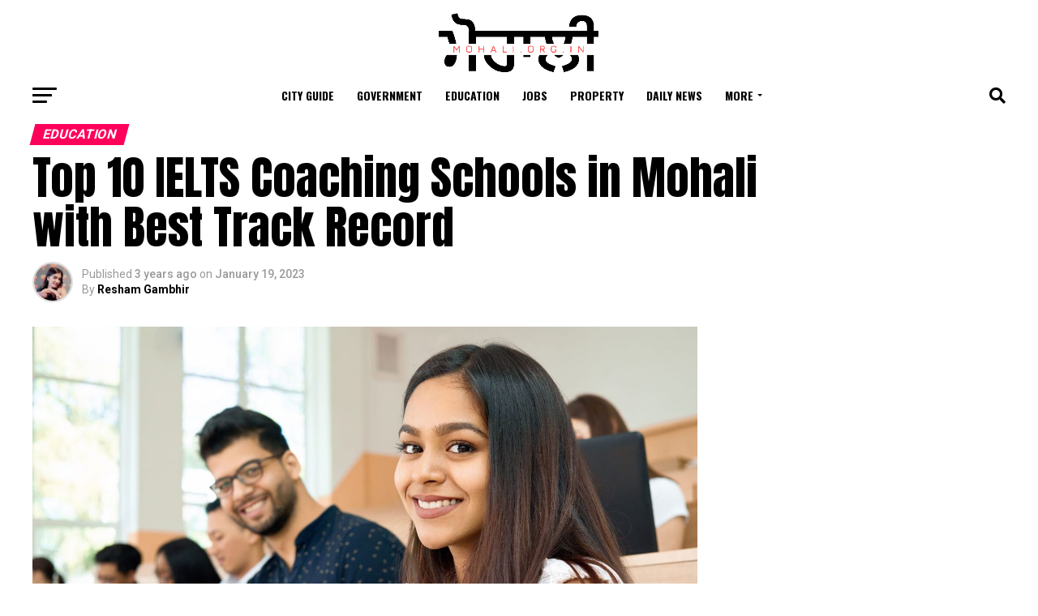

--- FILE ---
content_type: text/html; charset=UTF-8
request_url: https://mohali.org.in/education/ielts-coaching/
body_size: 33614
content:
<!DOCTYPE html>
<html lang="en-US">
<head>
<meta charset="UTF-8" >
<meta name="viewport" id="viewport" content="width=device-width, initial-scale=1.0, maximum-scale=5.0, minimum-scale=1.0, user-scalable=yes" />
<link rel="pingback" href="https://mohali.org.in/xmlrpc.php" />
<meta property="og:type" content="article" />
					<meta property="og:image" content="https://mohali.org.in/wp-content/uploads/2023/01/1-7-1000x600.jpg" />
		<meta name="twitter:image" content="https://mohali.org.in/wp-content/uploads/2023/01/1-7-1000x600.jpg" />
	<meta property="og:url" content="https://mohali.org.in/education/ielts-coaching/" />
<meta property="og:title" content="Top 10 IELTS Coaching Schools in Mohali with Best Track Record" />
<meta property="og:description" content="Chances favor the prepared minds… if you also want to live in the country of your dreams, you better be prepared. However, the very first step of getting your Visa approved is scoring good bands in your IELTS exam. With so many IELTS coaching centers in each sector, it can be really hard to decide [&hellip;]" />
<meta name="twitter:card" content="summary_large_image">
<meta name="twitter:url" content="https://mohali.org.in/education/ielts-coaching/">
<meta name="twitter:title" content="Top 10 IELTS Coaching Schools in Mohali with Best Track Record">
<meta name="twitter:description" content="Chances favor the prepared minds… if you also want to live in the country of your dreams, you better be prepared. However, the very first step of getting your Visa approved is scoring good bands in your IELTS exam. With so many IELTS coaching centers in each sector, it can be really hard to decide [&hellip;]">
<meta name='robots' content='index, follow, max-image-preview:large, max-snippet:-1, max-video-preview:-1' />
	<style>img:is([sizes="auto" i], [sizes^="auto," i]) { contain-intrinsic-size: 3000px 1500px }</style>
	
	<!-- This site is optimized with the Yoast SEO plugin v26.1.1 - https://yoast.com/wordpress/plugins/seo/ -->
	<title>Top 10 IELTS Coaching Schools in Mohali with Best Track Record</title>
	<meta name="description" content="If you want to live in the country of your dreams, you better be prepared. Here are the Top 10 IELTS Coaching Academy in Mohali." />
	<link rel="canonical" href="https://mohali.org.in/education/ielts-coaching/" />
	<meta property="og:locale" content="en_US" />
	<meta property="og:type" content="article" />
	<meta property="og:title" content="Top 10 IELTS Coaching Schools in Mohali with Best Track Record" />
	<meta property="og:description" content="If you want to live in the country of your dreams, you better be prepared. Here are the Top 10 IELTS Coaching Academy in Mohali." />
	<meta property="og:url" content="https://mohali.org.in/education/ielts-coaching/" />
	<meta property="og:site_name" content="Mohali.org.in" />
	<meta property="article:published_time" content="2023-01-19T11:01:32+00:00" />
	<meta property="og:image" content="https://mohali.org.in/wp-content/uploads/2023/01/1-7.jpg" />
	<meta property="og:image:width" content="1600" />
	<meta property="og:image:height" content="1200" />
	<meta property="og:image:type" content="image/jpeg" />
	<meta name="author" content="Resham Gambhir" />
	<meta name="twitter:card" content="summary_large_image" />
	<meta name="twitter:label1" content="Written by" />
	<meta name="twitter:data1" content="Resham Gambhir" />
	<meta name="twitter:label2" content="Est. reading time" />
	<meta name="twitter:data2" content="6 minutes" />
	<script type="application/ld+json" class="yoast-schema-graph">{"@context":"https://schema.org","@graph":[{"@type":"WebPage","@id":"https://mohali.org.in/education/ielts-coaching/","url":"https://mohali.org.in/education/ielts-coaching/","name":"Top 10 IELTS Coaching Schools in Mohali with Best Track Record","isPartOf":{"@id":"https://mohali.org.in/#website"},"primaryImageOfPage":{"@id":"https://mohali.org.in/education/ielts-coaching/#primaryimage"},"image":{"@id":"https://mohali.org.in/education/ielts-coaching/#primaryimage"},"thumbnailUrl":"https://mohali.org.in/wp-content/uploads/2023/01/1-7.jpg","datePublished":"2023-01-19T11:01:32+00:00","author":{"@id":"https://mohali.org.in/#/schema/person/0b189385ae698b4997c604b4ca192176"},"description":"If you want to live in the country of your dreams, you better be prepared. Here are the Top 10 IELTS Coaching Academy in Mohali.","breadcrumb":{"@id":"https://mohali.org.in/education/ielts-coaching/#breadcrumb"},"inLanguage":"en-US","potentialAction":[{"@type":"ReadAction","target":["https://mohali.org.in/education/ielts-coaching/"]}]},{"@type":"ImageObject","inLanguage":"en-US","@id":"https://mohali.org.in/education/ielts-coaching/#primaryimage","url":"https://mohali.org.in/wp-content/uploads/2023/01/1-7.jpg","contentUrl":"https://mohali.org.in/wp-content/uploads/2023/01/1-7.jpg","width":1600,"height":1200,"caption":"students sitting in a class"},{"@type":"BreadcrumbList","@id":"https://mohali.org.in/education/ielts-coaching/#breadcrumb","itemListElement":[{"@type":"ListItem","position":1,"name":"Home","item":"https://mohali.org.in/"},{"@type":"ListItem","position":2,"name":"Top 10 IELTS Coaching Schools in Mohali with Best Track Record"}]},{"@type":"WebSite","@id":"https://mohali.org.in/#website","url":"https://mohali.org.in/","name":"Mohali.org.in","description":"Citizen&#039;s Portal","potentialAction":[{"@type":"SearchAction","target":{"@type":"EntryPoint","urlTemplate":"https://mohali.org.in/?s={search_term_string}"},"query-input":{"@type":"PropertyValueSpecification","valueRequired":true,"valueName":"search_term_string"}}],"inLanguage":"en-US"},{"@type":"Person","@id":"https://mohali.org.in/#/schema/person/0b189385ae698b4997c604b4ca192176","name":"Resham Gambhir","image":{"@type":"ImageObject","inLanguage":"en-US","@id":"https://mohali.org.in/#/schema/person/image/","url":"https://secure.gravatar.com/avatar/d350bdbe69ffc7fc18e873a13ed82dc9?s=96&d=mm&r=g","contentUrl":"https://secure.gravatar.com/avatar/d350bdbe69ffc7fc18e873a13ed82dc9?s=96&d=mm&r=g","caption":"Resham Gambhir"},"description":"I am passionate and curious writer. I love exploring this lovely and vibrant city and capturing its essence through words. I am an explorer and a storyteller who loves writing about the hidden gems of our city."}]}</script>
	<!-- / Yoast SEO plugin. -->


<link rel='dns-prefetch' href='//stats.wp.com' />
<link rel='dns-prefetch' href='//fonts.googleapis.com' />
<link rel="alternate" type="application/rss+xml" title="Mohali.org.in &raquo; Feed" href="https://mohali.org.in/feed/" />
<link rel="alternate" type="application/rss+xml" title="Mohali.org.in &raquo; Comments Feed" href="https://mohali.org.in/comments/feed/" />
<link rel="alternate" type="application/rss+xml" title="Mohali.org.in &raquo; Top 10 IELTS Coaching Schools in Mohali with Best Track Record Comments Feed" href="https://mohali.org.in/education/ielts-coaching/feed/" />
<script type="text/javascript">
/* <![CDATA[ */
window._wpemojiSettings = {"baseUrl":"https:\/\/s.w.org\/images\/core\/emoji\/15.0.3\/72x72\/","ext":".png","svgUrl":"https:\/\/s.w.org\/images\/core\/emoji\/15.0.3\/svg\/","svgExt":".svg","source":{"concatemoji":"https:\/\/mohali.org.in\/wp-includes\/js\/wp-emoji-release.min.js?ver=6.7.1"}};
/*! This file is auto-generated */
!function(i,n){var o,s,e;function c(e){try{var t={supportTests:e,timestamp:(new Date).valueOf()};sessionStorage.setItem(o,JSON.stringify(t))}catch(e){}}function p(e,t,n){e.clearRect(0,0,e.canvas.width,e.canvas.height),e.fillText(t,0,0);var t=new Uint32Array(e.getImageData(0,0,e.canvas.width,e.canvas.height).data),r=(e.clearRect(0,0,e.canvas.width,e.canvas.height),e.fillText(n,0,0),new Uint32Array(e.getImageData(0,0,e.canvas.width,e.canvas.height).data));return t.every(function(e,t){return e===r[t]})}function u(e,t,n){switch(t){case"flag":return n(e,"\ud83c\udff3\ufe0f\u200d\u26a7\ufe0f","\ud83c\udff3\ufe0f\u200b\u26a7\ufe0f")?!1:!n(e,"\ud83c\uddfa\ud83c\uddf3","\ud83c\uddfa\u200b\ud83c\uddf3")&&!n(e,"\ud83c\udff4\udb40\udc67\udb40\udc62\udb40\udc65\udb40\udc6e\udb40\udc67\udb40\udc7f","\ud83c\udff4\u200b\udb40\udc67\u200b\udb40\udc62\u200b\udb40\udc65\u200b\udb40\udc6e\u200b\udb40\udc67\u200b\udb40\udc7f");case"emoji":return!n(e,"\ud83d\udc26\u200d\u2b1b","\ud83d\udc26\u200b\u2b1b")}return!1}function f(e,t,n){var r="undefined"!=typeof WorkerGlobalScope&&self instanceof WorkerGlobalScope?new OffscreenCanvas(300,150):i.createElement("canvas"),a=r.getContext("2d",{willReadFrequently:!0}),o=(a.textBaseline="top",a.font="600 32px Arial",{});return e.forEach(function(e){o[e]=t(a,e,n)}),o}function t(e){var t=i.createElement("script");t.src=e,t.defer=!0,i.head.appendChild(t)}"undefined"!=typeof Promise&&(o="wpEmojiSettingsSupports",s=["flag","emoji"],n.supports={everything:!0,everythingExceptFlag:!0},e=new Promise(function(e){i.addEventListener("DOMContentLoaded",e,{once:!0})}),new Promise(function(t){var n=function(){try{var e=JSON.parse(sessionStorage.getItem(o));if("object"==typeof e&&"number"==typeof e.timestamp&&(new Date).valueOf()<e.timestamp+604800&&"object"==typeof e.supportTests)return e.supportTests}catch(e){}return null}();if(!n){if("undefined"!=typeof Worker&&"undefined"!=typeof OffscreenCanvas&&"undefined"!=typeof URL&&URL.createObjectURL&&"undefined"!=typeof Blob)try{var e="postMessage("+f.toString()+"("+[JSON.stringify(s),u.toString(),p.toString()].join(",")+"));",r=new Blob([e],{type:"text/javascript"}),a=new Worker(URL.createObjectURL(r),{name:"wpTestEmojiSupports"});return void(a.onmessage=function(e){c(n=e.data),a.terminate(),t(n)})}catch(e){}c(n=f(s,u,p))}t(n)}).then(function(e){for(var t in e)n.supports[t]=e[t],n.supports.everything=n.supports.everything&&n.supports[t],"flag"!==t&&(n.supports.everythingExceptFlag=n.supports.everythingExceptFlag&&n.supports[t]);n.supports.everythingExceptFlag=n.supports.everythingExceptFlag&&!n.supports.flag,n.DOMReady=!1,n.readyCallback=function(){n.DOMReady=!0}}).then(function(){return e}).then(function(){var e;n.supports.everything||(n.readyCallback(),(e=n.source||{}).concatemoji?t(e.concatemoji):e.wpemoji&&e.twemoji&&(t(e.twemoji),t(e.wpemoji)))}))}((window,document),window._wpemojiSettings);
/* ]]> */
</script>
<style id='wp-emoji-styles-inline-css' type='text/css'>

	img.wp-smiley, img.emoji {
		display: inline !important;
		border: none !important;
		box-shadow: none !important;
		height: 1em !important;
		width: 1em !important;
		margin: 0 0.07em !important;
		vertical-align: -0.1em !important;
		background: none !important;
		padding: 0 !important;
	}
</style>
<link rel='stylesheet' id='mediaelement-css' href='https://mohali.org.in/wp-includes/js/mediaelement/mediaelementplayer-legacy.min.css?ver=4.2.17' type='text/css' media='all' />
<link rel='stylesheet' id='wp-mediaelement-css' href='https://mohali.org.in/wp-includes/js/mediaelement/wp-mediaelement.min.css?ver=6.7.1' type='text/css' media='all' />
<style id='jetpack-sharing-buttons-style-inline-css' type='text/css'>
.jetpack-sharing-buttons__services-list{display:flex;flex-direction:row;flex-wrap:wrap;gap:0;list-style-type:none;margin:5px;padding:0}.jetpack-sharing-buttons__services-list.has-small-icon-size{font-size:12px}.jetpack-sharing-buttons__services-list.has-normal-icon-size{font-size:16px}.jetpack-sharing-buttons__services-list.has-large-icon-size{font-size:24px}.jetpack-sharing-buttons__services-list.has-huge-icon-size{font-size:36px}@media print{.jetpack-sharing-buttons__services-list{display:none!important}}.editor-styles-wrapper .wp-block-jetpack-sharing-buttons{gap:0;padding-inline-start:0}ul.jetpack-sharing-buttons__services-list.has-background{padding:1.25em 2.375em}
</style>
<link rel='stylesheet' id='ez-toc-css' href='https://mohali.org.in/wp-content/plugins/easy-table-of-contents/assets/css/screen.min.css?ver=2.0.76' type='text/css' media='all' />
<style id='ez-toc-inline-css' type='text/css'>
div#ez-toc-container .ez-toc-title {font-size: 120%;}div#ez-toc-container .ez-toc-title {font-weight: 500;}div#ez-toc-container ul li , div#ez-toc-container ul li a {font-size: 95%;}div#ez-toc-container ul li , div#ez-toc-container ul li a {font-weight: 500;}div#ez-toc-container nav ul ul li {font-size: 90%;}
.ez-toc-container-direction {direction: ltr;}.ez-toc-counter ul{counter-reset: item ;}.ez-toc-counter nav ul li a::before {content: counters(item, '.', decimal) '. ';display: inline-block;counter-increment: item;flex-grow: 0;flex-shrink: 0;margin-right: .2em; float: left; }.ez-toc-widget-direction {direction: ltr;}.ez-toc-widget-container ul{counter-reset: item ;}.ez-toc-widget-container nav ul li a::before {content: counters(item, '.', decimal) '. ';display: inline-block;counter-increment: item;flex-grow: 0;flex-shrink: 0;margin-right: .2em; float: left; }
</style>
<link rel='stylesheet' id='mvp-custom-style-css' href='https://mohali.org.in/wp-content/themes/zox-news/style.css?ver=6.7.1' type='text/css' media='all' />
<style id='mvp-custom-style-inline-css' type='text/css'>


#mvp-wallpaper {
	background: url() no-repeat 50% 0;
	}

#mvp-foot-copy a {
	color: #552bd6;
	}

#mvp-content-main p a,
#mvp-content-main ul a,
#mvp-content-main ol a,
.mvp-post-add-main p a,
.mvp-post-add-main ul a,
.mvp-post-add-main ol a {
	box-shadow: inset 0 -4px 0 #552bd6;
	}

#mvp-content-main p a:hover,
#mvp-content-main ul a:hover,
#mvp-content-main ol a:hover,
.mvp-post-add-main p a:hover,
.mvp-post-add-main ul a:hover,
.mvp-post-add-main ol a:hover {
	background: #552bd6;
	}

a,
a:visited,
.post-info-name a,
.woocommerce .woocommerce-breadcrumb a {
	color: #ff005b;
	}

#mvp-side-wrap a:hover {
	color: #ff005b;
	}

.mvp-fly-top:hover,
.mvp-vid-box-wrap,
ul.mvp-soc-mob-list li.mvp-soc-mob-com {
	background: #0be6af;
	}

nav.mvp-fly-nav-menu ul li.menu-item-has-children:after,
.mvp-feat1-left-wrap span.mvp-cd-cat,
.mvp-widget-feat1-top-story span.mvp-cd-cat,
.mvp-widget-feat2-left-cont span.mvp-cd-cat,
.mvp-widget-dark-feat span.mvp-cd-cat,
.mvp-widget-dark-sub span.mvp-cd-cat,
.mvp-vid-wide-text span.mvp-cd-cat,
.mvp-feat2-top-text span.mvp-cd-cat,
.mvp-feat3-main-story span.mvp-cd-cat,
.mvp-feat3-sub-text span.mvp-cd-cat,
.mvp-feat4-main-text span.mvp-cd-cat,
.woocommerce-message:before,
.woocommerce-info:before,
.woocommerce-message:before {
	color: #0be6af;
	}

#searchform input,
.mvp-authors-name {
	border-bottom: 1px solid #0be6af;
	}

.mvp-fly-top:hover {
	border-top: 1px solid #0be6af;
	border-left: 1px solid #0be6af;
	border-bottom: 1px solid #0be6af;
	}

.woocommerce .widget_price_filter .ui-slider .ui-slider-handle,
.woocommerce #respond input#submit.alt,
.woocommerce a.button.alt,
.woocommerce button.button.alt,
.woocommerce input.button.alt,
.woocommerce #respond input#submit.alt:hover,
.woocommerce a.button.alt:hover,
.woocommerce button.button.alt:hover,
.woocommerce input.button.alt:hover {
	background-color: #0be6af;
	}

.woocommerce-error,
.woocommerce-info,
.woocommerce-message {
	border-top-color: #0be6af;
	}

ul.mvp-feat1-list-buts li.active span.mvp-feat1-list-but,
span.mvp-widget-home-title,
span.mvp-post-cat,
span.mvp-feat1-pop-head {
	background: #ff005b;
	}

.woocommerce span.onsale {
	background-color: #ff005b;
	}

.mvp-widget-feat2-side-more-but,
.woocommerce .star-rating span:before,
span.mvp-prev-next-label,
.mvp-cat-date-wrap .sticky {
	color: #ff005b !important;
	}

#mvp-main-nav-top,
#mvp-fly-wrap,
.mvp-soc-mob-right,
#mvp-main-nav-small-cont {
	background: #000000;
	}

#mvp-main-nav-small .mvp-fly-but-wrap span,
#mvp-main-nav-small .mvp-search-but-wrap span,
.mvp-nav-top-left .mvp-fly-but-wrap span,
#mvp-fly-wrap .mvp-fly-but-wrap span {
	background: #555555;
	}

.mvp-nav-top-right .mvp-nav-search-but,
span.mvp-fly-soc-head,
.mvp-soc-mob-right i,
#mvp-main-nav-small span.mvp-nav-search-but,
#mvp-main-nav-small .mvp-nav-menu ul li a  {
	color: #555555;
	}

#mvp-main-nav-small .mvp-nav-menu ul li.menu-item-has-children a:after {
	border-color: #555555 transparent transparent transparent;
	}

#mvp-nav-top-wrap span.mvp-nav-search-but:hover,
#mvp-main-nav-small span.mvp-nav-search-but:hover {
	color: #0be6af;
	}

#mvp-nav-top-wrap .mvp-fly-but-wrap:hover span,
#mvp-main-nav-small .mvp-fly-but-wrap:hover span,
span.mvp-woo-cart-num:hover {
	background: #0be6af;
	}

#mvp-main-nav-bot-cont {
	background: #ffffff;
	}

#mvp-nav-bot-wrap .mvp-fly-but-wrap span,
#mvp-nav-bot-wrap .mvp-search-but-wrap span {
	background: #000000;
	}

#mvp-nav-bot-wrap span.mvp-nav-search-but,
#mvp-nav-bot-wrap .mvp-nav-menu ul li a {
	color: #000000;
	}

#mvp-nav-bot-wrap .mvp-nav-menu ul li.menu-item-has-children a:after {
	border-color: #000000 transparent transparent transparent;
	}

.mvp-nav-menu ul li:hover a {
	border-bottom: 5px solid #0be6af;
	}

#mvp-nav-bot-wrap .mvp-fly-but-wrap:hover span {
	background: #0be6af;
	}

#mvp-nav-bot-wrap span.mvp-nav-search-but:hover {
	color: #0be6af;
	}

body,
.mvp-feat1-feat-text p,
.mvp-feat2-top-text p,
.mvp-feat3-main-text p,
.mvp-feat3-sub-text p,
#searchform input,
.mvp-author-info-text,
span.mvp-post-excerpt,
.mvp-nav-menu ul li ul.sub-menu li a,
nav.mvp-fly-nav-menu ul li a,
.mvp-ad-label,
span.mvp-feat-caption,
.mvp-post-tags a,
.mvp-post-tags a:visited,
span.mvp-author-box-name a,
#mvp-author-box-text p,
.mvp-post-gallery-text p,
ul.mvp-soc-mob-list li span,
#comments,
h3#reply-title,
h2.comments,
#mvp-foot-copy p,
span.mvp-fly-soc-head,
.mvp-post-tags-header,
span.mvp-prev-next-label,
span.mvp-post-add-link-but,
#mvp-comments-button a,
#mvp-comments-button span.mvp-comment-but-text,
.woocommerce ul.product_list_widget span.product-title,
.woocommerce ul.product_list_widget li a,
.woocommerce #reviews #comments ol.commentlist li .comment-text p.meta,
.woocommerce div.product p.price,
.woocommerce div.product p.price ins,
.woocommerce div.product p.price del,
.woocommerce ul.products li.product .price del,
.woocommerce ul.products li.product .price ins,
.woocommerce ul.products li.product .price,
.woocommerce #respond input#submit,
.woocommerce a.button,
.woocommerce button.button,
.woocommerce input.button,
.woocommerce .widget_price_filter .price_slider_amount .button,
.woocommerce span.onsale,
.woocommerce-review-link,
#woo-content p.woocommerce-result-count,
.woocommerce div.product .woocommerce-tabs ul.tabs li a,
a.mvp-inf-more-but,
span.mvp-cont-read-but,
span.mvp-cd-cat,
span.mvp-cd-date,
.mvp-feat4-main-text p,
span.mvp-woo-cart-num,
span.mvp-widget-home-title2,
.wp-caption,
#mvp-content-main p.wp-caption-text,
.gallery-caption,
.mvp-post-add-main p.wp-caption-text,
#bbpress-forums,
#bbpress-forums p,
.protected-post-form input,
#mvp-feat6-text p {
	font-family: 'Roboto', sans-serif;
	font-display: swap;
	}

.mvp-blog-story-text p,
span.mvp-author-page-desc,
#mvp-404 p,
.mvp-widget-feat1-bot-text p,
.mvp-widget-feat2-left-text p,
.mvp-flex-story-text p,
.mvp-search-text p,
#mvp-content-main p,
.mvp-post-add-main p,
#mvp-content-main ul li,
#mvp-content-main ol li,
.rwp-summary,
.rwp-u-review__comment,
.mvp-feat5-mid-main-text p,
.mvp-feat5-small-main-text p,
#mvp-content-main .wp-block-button__link,
.wp-block-audio figcaption,
.wp-block-video figcaption,
.wp-block-embed figcaption,
.wp-block-verse pre,
pre.wp-block-verse {
	font-family: 'PT Serif', sans-serif;
	font-display: swap;
	}

.mvp-nav-menu ul li a,
#mvp-foot-menu ul li a {
	font-family: 'Oswald', sans-serif;
	font-display: swap;
	}


.mvp-feat1-sub-text h2,
.mvp-feat1-pop-text h2,
.mvp-feat1-list-text h2,
.mvp-widget-feat1-top-text h2,
.mvp-widget-feat1-bot-text h2,
.mvp-widget-dark-feat-text h2,
.mvp-widget-dark-sub-text h2,
.mvp-widget-feat2-left-text h2,
.mvp-widget-feat2-right-text h2,
.mvp-blog-story-text h2,
.mvp-flex-story-text h2,
.mvp-vid-wide-more-text p,
.mvp-prev-next-text p,
.mvp-related-text,
.mvp-post-more-text p,
h2.mvp-authors-latest a,
.mvp-feat2-bot-text h2,
.mvp-feat3-sub-text h2,
.mvp-feat3-main-text h2,
.mvp-feat4-main-text h2,
.mvp-feat5-text h2,
.mvp-feat5-mid-main-text h2,
.mvp-feat5-small-main-text h2,
.mvp-feat5-mid-sub-text h2,
#mvp-feat6-text h2,
.alp-related-posts-wrapper .alp-related-post .post-title {
	font-family: 'Oswald', sans-serif;
	font-display: swap;
	}

.mvp-feat2-top-text h2,
.mvp-feat1-feat-text h2,
h1.mvp-post-title,
h1.mvp-post-title-wide,
.mvp-drop-nav-title h4,
#mvp-content-main blockquote p,
.mvp-post-add-main blockquote p,
#mvp-content-main p.has-large-font-size,
#mvp-404 h1,
#woo-content h1.page-title,
.woocommerce div.product .product_title,
.woocommerce ul.products li.product h3,
.alp-related-posts .current .post-title {
	font-family: 'Oswald', sans-serif;
	font-display: swap;
	}

span.mvp-feat1-pop-head,
.mvp-feat1-pop-text:before,
span.mvp-feat1-list-but,
span.mvp-widget-home-title,
.mvp-widget-feat2-side-more,
span.mvp-post-cat,
span.mvp-page-head,
h1.mvp-author-top-head,
.mvp-authors-name,
#mvp-content-main h1,
#mvp-content-main h2,
#mvp-content-main h3,
#mvp-content-main h4,
#mvp-content-main h5,
#mvp-content-main h6,
.woocommerce .related h2,
.woocommerce div.product .woocommerce-tabs .panel h2,
.woocommerce div.product .product_title,
.mvp-feat5-side-list .mvp-feat1-list-img:after {
	font-family: 'Roboto', sans-serif;
	font-display: swap;
	}

	

	#mvp-main-nav-top {
		background: #fff;
		padding: 15px 0 0;
		}
	#mvp-fly-wrap,
	.mvp-soc-mob-right,
	#mvp-main-nav-small-cont {
		background: #fff;
		}
	#mvp-main-nav-small .mvp-fly-but-wrap span,
	#mvp-main-nav-small .mvp-search-but-wrap span,
	.mvp-nav-top-left .mvp-fly-but-wrap span,
	#mvp-fly-wrap .mvp-fly-but-wrap span {
		background: #000;
		}
	.mvp-nav-top-right .mvp-nav-search-but,
	span.mvp-fly-soc-head,
	.mvp-soc-mob-right i,
	#mvp-main-nav-small span.mvp-nav-search-but,
	#mvp-main-nav-small .mvp-nav-menu ul li a  {
		color: #000;
		}
	#mvp-main-nav-small .mvp-nav-menu ul li.menu-item-has-children a:after {
		border-color: #000 transparent transparent transparent;
		}
	.mvp-feat1-feat-text h2,
	h1.mvp-post-title,
	.mvp-feat2-top-text h2,
	.mvp-feat3-main-text h2,
	#mvp-content-main blockquote p,
	.mvp-post-add-main blockquote p {
		font-family: 'Anton', sans-serif;
		font-weight: 400;
		letter-spacing: normal;
		}
	.mvp-feat1-feat-text h2,
	.mvp-feat2-top-text h2,
	.mvp-feat3-main-text h2 {
		line-height: 1;
		text-transform: uppercase;
		}
		

	span.mvp-nav-soc-but,
	ul.mvp-fly-soc-list li a,
	span.mvp-woo-cart-num {
		background: rgba(0,0,0,.8);
		}
	span.mvp-woo-cart-icon {
		color: rgba(0,0,0,.8);
		}
	nav.mvp-fly-nav-menu ul li,
	nav.mvp-fly-nav-menu ul li ul.sub-menu {
		border-top: 1px solid rgba(0,0,0,.1);
		}
	nav.mvp-fly-nav-menu ul li a {
		color: #000;
		}
	.mvp-drop-nav-title h4 {
		color: #000;
		}
		

	@media screen and (max-width: 479px) {
		.single #mvp-content-body-top {
			max-height: 400px;
			}
		.single .mvp-cont-read-but-wrap {
			display: inline;
			}
		}
		

	.alp-advert {
		display: none;
	}
	.alp-related-posts-wrapper .alp-related-posts .current {
		margin: 0 0 10px;
	}
		
</style>
<link rel='stylesheet' id='mvp-reset-css' href='https://mohali.org.in/wp-content/themes/zox-news/css/reset.css?ver=6.7.1' type='text/css' media='all' />
<link rel='stylesheet' id='fontawesome-css' href='https://mohali.org.in/wp-content/themes/zox-news/font-awesome/css/all.css?ver=6.7.1' type='text/css' media='all' />
<link rel='stylesheet' id='mvp-fonts-css' href='//fonts.googleapis.com/css?family=Roboto%3A300%2C400%2C700%2C900%7COswald%3A400%2C700%7CAdvent+Pro%3A700%7COpen+Sans%3A700%7CAnton%3A400Oswald%3A100%2C200%2C300%2C400%2C500%2C600%2C700%2C800%2C900%7COswald%3A100%2C200%2C300%2C400%2C500%2C600%2C700%2C800%2C900%7CRoboto%3A100%2C200%2C300%2C400%2C500%2C600%2C700%2C800%2C900%7CRoboto%3A100%2C200%2C300%2C400%2C500%2C600%2C700%2C800%2C900%7CPT+Serif%3A100%2C200%2C300%2C400%2C500%2C600%2C700%2C800%2C900%7COswald%3A100%2C200%2C300%2C400%2C500%2C600%2C700%2C800%2C900%26subset%3Dlatin%2Clatin-ext%2Ccyrillic%2Ccyrillic-ext%2Cgreek-ext%2Cgreek%2Cvietnamese%26display%3Dswap' type='text/css' media='all' />
<link rel='stylesheet' id='mvp-media-queries-css' href='https://mohali.org.in/wp-content/themes/zox-news/css/media-queries.css?ver=6.7.1' type='text/css' media='all' />
<script type="text/javascript" src="https://mohali.org.in/wp-includes/js/jquery/jquery.min.js?ver=3.7.1" id="jquery-core-js"></script>
<script type="text/javascript" src="https://mohali.org.in/wp-includes/js/jquery/jquery-migrate.min.js?ver=3.4.1" id="jquery-migrate-js"></script>
<link rel="https://api.w.org/" href="https://mohali.org.in/wp-json/" /><link rel="alternate" title="JSON" type="application/json" href="https://mohali.org.in/wp-json/wp/v2/posts/1443" /><link rel="EditURI" type="application/rsd+xml" title="RSD" href="https://mohali.org.in/xmlrpc.php?rsd" />
<meta name="generator" content="WordPress 6.7.1" />
<link rel='shortlink' href='https://mohali.org.in/?p=1443' />
<link rel="alternate" title="oEmbed (JSON)" type="application/json+oembed" href="https://mohali.org.in/wp-json/oembed/1.0/embed?url=https%3A%2F%2Fmohali.org.in%2Feducation%2Fielts-coaching%2F" />
<link rel="alternate" title="oEmbed (XML)" type="text/xml+oembed" href="https://mohali.org.in/wp-json/oembed/1.0/embed?url=https%3A%2F%2Fmohali.org.in%2Feducation%2Fielts-coaching%2F&#038;format=xml" />
<script async src="https://pagead2.googlesyndication.com/pagead/js/adsbygoogle.js?client=ca-pub-7716877687649377"
     crossorigin="anonymous"></script>

<meta name="google-site-verification" content="IYaZrQi3NGaxToG2NAPtenCtNYuMUtuU7jXnljTzro0" /><meta name="generator" content="performance-lab 4.0.0; plugins: ">
	<style>img#wpstats{display:none}</style>
		<style class="wpcode-css-snippet">.custom-widget-wrapper{
	background:#e7e7e74d;
}

.custom-widget-wrapper p{
    margin-bottom: 15px;
    width: 100%;
	color: #fff;
	width:100%;
	text-align:center;
}

.custom-widget-wrapper{
	background:none;
}

section#mvp_flex_widget-6 {
  background: #000;
  padding: 45px 0;
  color: #fff;
}

section#mvp_flex_widget-6 h2,
section#mvp_flex_widget-6 h3,
section#mvp_flex_widget-6 li,
section#mvp_flex_widget-6 p,
section#mvp_flex_widget-6 a {
  color: #fff;
}


.widget-items{
	max-width:1170px;
	margin:auto;
}

/* .footer-widgets .widget-items {
  display: grid;
  grid-template-columns: 2fr 1fr 1fr;
  gap: 1rem;
}

@media only screen and (max-width: 668px) {
  .footer-widgets .widget-items {
    grid-template-columns: 1fr 1fr;
  }
}


.footer-widgets ul {
  list-style: none;
  margin: 0px;
}
.footer-widgets li a {
  text-decoration: none;
  color: #656f79;
  font-size: 14px;
}

.footer-widgets h2 {
  font-size: 15px;
  margin: 0px;
  font-weight: 600;
}


.footer-widgets p {
  font-size: 14px;
  margin: 0px;
}

@media only screen and (max-width: 768px) {
  .widget-items {
    flex-wrap: wrap;
    flex-direction: row;
  }
}

#colophon {
  background-color: #f7f7f7;
  width: 100%;
  padding: 12px;
  font-size: 12px;
  color: #656f79;
  text-align: center;
}

#colophon a {
  color: #00ab6b;
}

#colophon .footer-info-wrapper {
  display: flex;
  justify-content: space-between;
  align-items: center;
}
#colophon .footer-info-wrapper ul {
  display: flex;
  list-style: none;
  align-items: center;
  margin: 0px;
}
#colophon .footer-info-wrapper ul li a {
  display: inline-block;
  padding: 6px 10px;
  text-decoration: none;
} */

#mvp-foot-logo img{
	    max-width: 270px;
}</style><style class="wpcode-css-snippet">span.featured-image-caption {
    position: relative;
    bottom: 25px;
}
</style><link rel="icon" href="https://mohali.org.in/wp-content/uploads/2023/01/cropped-favicon-8-32x32.png" sizes="32x32" />
<link rel="icon" href="https://mohali.org.in/wp-content/uploads/2023/01/cropped-favicon-8-192x192.png" sizes="192x192" />
<link rel="apple-touch-icon" href="https://mohali.org.in/wp-content/uploads/2023/01/cropped-favicon-8-180x180.png" />
<meta name="msapplication-TileImage" content="https://mohali.org.in/wp-content/uploads/2023/01/cropped-favicon-8-270x270.png" />
		<style type="text/css" id="wp-custom-css">
			.mvp-nav-logo-reg img {
	max-width: 200px;
	height: auto;
}
.mvp-nav-small-logo img {
	height: 30px;
	width: auto;
	transform: scale(1.05);
}

.mvp-nav-menu ul li a {
	font-weight: bold;
}		</style>
		<script src="https://analytics.ahrefs.com/analytics.js" data-key="U7hEKwnlbL5RZ182e40mUA" async></script>
</head>
<body data-rsssl=1 class="post-template-default single single-post postid-1443 single-format-standard wp-embed-responsive">
	<div id="mvp-fly-wrap">
	<div id="mvp-fly-menu-top" class="left relative">
		<div class="mvp-fly-top-out left relative">
			<div class="mvp-fly-top-in">
				<div id="mvp-fly-logo" class="left relative">
											<a href="https://mohali.org.in/"><img src="https://mohali.org.in/wp-content/uploads/2023/01/mohali_color-8-1.png" alt="Mohali.org.in" data-rjs="2" /></a>
									</div><!--mvp-fly-logo-->
			</div><!--mvp-fly-top-in-->
			<div class="mvp-fly-but-wrap mvp-fly-but-menu mvp-fly-but-click">
				<span></span>
				<span></span>
				<span></span>
				<span></span>
			</div><!--mvp-fly-but-wrap-->
		</div><!--mvp-fly-top-out-->
	</div><!--mvp-fly-menu-top-->
	<div id="mvp-fly-menu-wrap">
		<nav class="mvp-fly-nav-menu left relative">
			<div class="menu"><ul>
<li class="page_item page-item-425"><a href="https://mohali.org.in/about-us/">About Us</a></li>
<li class="page_item page-item-426"><a href="https://mohali.org.in/contact-us/">Contact Us</a></li>
<li class="page_item page-item-2"><a href="https://mohali.org.in/">Home</a></li>
<li class="page_item page-item-5089"><a href="https://mohali.org.in/home-development/">Home Development</a></li>
<li class="page_item page-item-3599"><a href="https://mohali.org.in/mohali/">Mohali</a></li>
<li class="page_item page-item-2811"><a href="https://mohali.org.in/privacy-policy-2/">Privacy Policy</a></li>
</ul></div>
		</nav>
	</div><!--mvp-fly-menu-wrap-->
	<div id="mvp-fly-soc-wrap">
		<span class="mvp-fly-soc-head">Connect with us</span>
		<ul class="mvp-fly-soc-list left relative">
																										</ul>
	</div><!--mvp-fly-soc-wrap-->
</div><!--mvp-fly-wrap-->	<div id="mvp-site" class="left relative">
		<div id="mvp-search-wrap">
			<div id="mvp-search-box">
				<form method="get" id="searchform" action="https://mohali.org.in/">
	<input type="text" name="s" id="s" value="Search" onfocus='if (this.value == "Search") { this.value = ""; }' onblur='if (this.value == "") { this.value = "Search"; }' />
	<input type="hidden" id="searchsubmit" value="Search" />
</form>			</div><!--mvp-search-box-->
			<div class="mvp-search-but-wrap mvp-search-click">
				<span></span>
				<span></span>
			</div><!--mvp-search-but-wrap-->
		</div><!--mvp-search-wrap-->
				<div id="mvp-site-wall" class="left relative">
						<div id="mvp-site-main" class="left relative">
			<header id="mvp-main-head-wrap" class="left relative">
									<nav id="mvp-main-nav-wrap" class="left relative">
						<div id="mvp-main-nav-top" class="left relative">
							<div class="mvp-main-box">
								<div id="mvp-nav-top-wrap" class="left relative">
									<div class="mvp-nav-top-right-out left relative">
										<div class="mvp-nav-top-right-in">
											<div class="mvp-nav-top-cont left relative">
												<div class="mvp-nav-top-left-out relative">
													<div class="mvp-nav-top-left">
														<div class="mvp-nav-soc-wrap">
																																																																										</div><!--mvp-nav-soc-wrap-->
														<div class="mvp-fly-but-wrap mvp-fly-but-click left relative">
															<span></span>
															<span></span>
															<span></span>
															<span></span>
														</div><!--mvp-fly-but-wrap-->
													</div><!--mvp-nav-top-left-->
													<div class="mvp-nav-top-left-in">
														<div class="mvp-nav-top-mid left relative" itemscope itemtype="http://schema.org/Organization">
																															<a class="mvp-nav-logo-reg" itemprop="url" href="https://mohali.org.in/"><img itemprop="logo" src="https://mohali.org.in/wp-content/uploads/2023/01/mohali_color-8-1.png" alt="Mohali.org.in" data-rjs="2" /></a>
																																														<a class="mvp-nav-logo-small" href="https://mohali.org.in/"><img src="https://mohali.org.in/wp-content/uploads/2023/01/mohali_color-8-1.png" alt="Mohali.org.in" data-rjs="2" /></a>
																																														<h2 class="mvp-logo-title">Mohali.org.in</h2>
																																														<div class="mvp-drop-nav-title left">
																	<h4>Top 10 IELTS Coaching Schools in Mohali with Best Track Record</h4>
																</div><!--mvp-drop-nav-title-->
																													</div><!--mvp-nav-top-mid-->
													</div><!--mvp-nav-top-left-in-->
												</div><!--mvp-nav-top-left-out-->
											</div><!--mvp-nav-top-cont-->
										</div><!--mvp-nav-top-right-in-->
										<div class="mvp-nav-top-right">
																						<span class="mvp-nav-search-but fa fa-search fa-2 mvp-search-click"></span>
										</div><!--mvp-nav-top-right-->
									</div><!--mvp-nav-top-right-out-->
								</div><!--mvp-nav-top-wrap-->
							</div><!--mvp-main-box-->
						</div><!--mvp-main-nav-top-->
						<div id="mvp-main-nav-bot" class="left relative">
							<div id="mvp-main-nav-bot-cont" class="left">
								<div class="mvp-main-box">
									<div id="mvp-nav-bot-wrap" class="left">
										<div class="mvp-nav-bot-right-out left">
											<div class="mvp-nav-bot-right-in">
												<div class="mvp-nav-bot-cont left">
													<div class="mvp-nav-bot-left-out">
														<div class="mvp-nav-bot-left left relative">
															<div class="mvp-fly-but-wrap mvp-fly-but-click left relative">
																<span></span>
																<span></span>
																<span></span>
																<span></span>
															</div><!--mvp-fly-but-wrap-->
														</div><!--mvp-nav-bot-left-->
														<div class="mvp-nav-bot-left-in">
															<div class="mvp-nav-menu left">
																<div class="menu-header-container"><ul id="menu-header" class="menu"><li id="menu-item-13" class="menu-item menu-item-type-taxonomy menu-item-object-category menu-item-13 mvp-mega-dropdown"><a href="https://mohali.org.in/category/city-guide/">City Guide</a><div class="mvp-mega-dropdown"><div class="mvp-main-box"><ul class="mvp-mega-list"><li><a href="https://mohali.org.in/daily-news/17cr-traffic-infra-boost/"><div class="mvp-mega-img"><img width="400" height="240" src="https://mohali.org.in/wp-content/uploads/2025/12/Mohali-Gets-17cr-Traffic-Infra-Boost-1-400x240.png" class="attachment-mvp-mid-thumb size-mvp-mid-thumb wp-post-image" alt="Mohali Gets 17cr Traffic Infra Boost" decoding="async" loading="lazy" srcset="https://mohali.org.in/wp-content/uploads/2025/12/Mohali-Gets-17cr-Traffic-Infra-Boost-1-400x240.png 400w, https://mohali.org.in/wp-content/uploads/2025/12/Mohali-Gets-17cr-Traffic-Infra-Boost-1-590x354.png 590w" sizes="auto, (max-width: 400px) 100vw, 400px" /></div><p>Mohali Gets 17cr Traffic Infra Boost: Three New Roundabouts to Ease Airport Road Congestion</p></a></li><li><a href="https://mohali.org.in/city-guide/rss-leaders-son-shot-dead-in-ferozepur/"><div class="mvp-mega-img"><img width="400" height="240" src="https://mohali.org.in/wp-content/uploads/2025/11/RSS-Leaders-Son-Shot-Dead-in-Ferozepur-Woman-Arrested-for-Sheltering-Shooter-400x240.png" class="attachment-mvp-mid-thumb size-mvp-mid-thumb wp-post-image" alt="RSS Leader&#039;s Son Shot Dead in Ferozepur Woman Arrested for Sheltering Shooter" decoding="async" loading="lazy" srcset="https://mohali.org.in/wp-content/uploads/2025/11/RSS-Leaders-Son-Shot-Dead-in-Ferozepur-Woman-Arrested-for-Sheltering-Shooter-400x240.png 400w, https://mohali.org.in/wp-content/uploads/2025/11/RSS-Leaders-Son-Shot-Dead-in-Ferozepur-Woman-Arrested-for-Sheltering-Shooter-590x354.png 590w" sizes="auto, (max-width: 400px) 100vw, 400px" /></div><p>RSS Leader&#8217;s Son Shot Dead in Ferozepur: Woman Arrested for Sheltering Shooter</p></a></li><li><a href="https://mohali.org.in/city-guide/sacked-cop-gets-life-term-for-womans-murder/"><div class="mvp-mega-img"><img width="400" height="240" src="https://mohali.org.in/wp-content/uploads/2025/09/Sacked-Cop-Gets-Life-Term-for-Womans-Murder-Body-on-Bench-400x240.png" class="attachment-mvp-mid-thumb size-mvp-mid-thumb wp-post-image" alt="Sacked Cop Gets Life Term for Woman’s Murder Body on Bench" decoding="async" loading="lazy" srcset="https://mohali.org.in/wp-content/uploads/2025/09/Sacked-Cop-Gets-Life-Term-for-Womans-Murder-Body-on-Bench-400x240.png 400w, https://mohali.org.in/wp-content/uploads/2025/09/Sacked-Cop-Gets-Life-Term-for-Womans-Murder-Body-on-Bench-590x354.png 590w" sizes="auto, (max-width: 400px) 100vw, 400px" /></div><p>Sacked Cop Gets Life Term for Woman’s Murder: Body on Bench</p></a></li><li><a href="https://mohali.org.in/city-guide/mohali-lifestyle/"><div class="mvp-mega-img"><img width="400" height="240" src="https://mohali.org.in/wp-content/uploads/2025/07/Mohali-Lifestyle-A-Jewel-in-the-Chandigarh-Capital-Region-400x240.png" class="attachment-mvp-mid-thumb size-mvp-mid-thumb wp-post-image" alt="Mohali Lifestyle A Jewel in the Chandigarh Capital Region" decoding="async" loading="lazy" srcset="https://mohali.org.in/wp-content/uploads/2025/07/Mohali-Lifestyle-A-Jewel-in-the-Chandigarh-Capital-Region-400x240.png 400w, https://mohali.org.in/wp-content/uploads/2025/07/Mohali-Lifestyle-A-Jewel-in-the-Chandigarh-Capital-Region-590x354.png 590w" sizes="auto, (max-width: 400px) 100vw, 400px" /></div><p>Mohali Lifestyle: A Jewel in the Chandigarh Capital Region</p></a></li><li><a href="https://mohali.org.in/city-guide/mohali-development/"><div class="mvp-mega-img"><img width="400" height="240" src="https://mohali.org.in/wp-content/uploads/2025/07/Mohali-Development_-Where-Modern-Living-Meet-Cultural-Vibrance-400x240.png" class="attachment-mvp-mid-thumb size-mvp-mid-thumb wp-post-image" alt="Mohali Development_ Where Modern Living Meet Cultural Vibrance" decoding="async" loading="lazy" srcset="https://mohali.org.in/wp-content/uploads/2025/07/Mohali-Development_-Where-Modern-Living-Meet-Cultural-Vibrance-400x240.png 400w, https://mohali.org.in/wp-content/uploads/2025/07/Mohali-Development_-Where-Modern-Living-Meet-Cultural-Vibrance-590x354.png 590w" sizes="auto, (max-width: 400px) 100vw, 400px" /></div><p>Mohali Development: Where Modern Living Meet Cultural Vibrance</p></a></li></ul></div></div></li>
<li id="menu-item-17" class="menu-item menu-item-type-taxonomy menu-item-object-category menu-item-17 mvp-mega-dropdown"><a href="https://mohali.org.in/category/government/">Government</a><div class="mvp-mega-dropdown"><div class="mvp-main-box"><ul class="mvp-mega-list"><li><a href="https://mohali.org.in/government/strict-firecracker-rules-in-mohali-for-upcoming-festivals/"><div class="mvp-mega-img"><img width="400" height="240" src="https://mohali.org.in/wp-content/uploads/2025/10/Strict-Firecracker-Rules-in-Mohali-for-Upcoming-Festivals-min-400x240.png" class="attachment-mvp-mid-thumb size-mvp-mid-thumb wp-post-image" alt="Strict Firecracker Rules in Mohali for Upcoming Festivals" decoding="async" loading="lazy" srcset="https://mohali.org.in/wp-content/uploads/2025/10/Strict-Firecracker-Rules-in-Mohali-for-Upcoming-Festivals-min-400x240.png 400w, https://mohali.org.in/wp-content/uploads/2025/10/Strict-Firecracker-Rules-in-Mohali-for-Upcoming-Festivals-min-590x354.png 590w" sizes="auto, (max-width: 400px) 100vw, 400px" /></div><p>Strict Firecracker Rules in Mohali for Upcoming Festivals</p></a></li><li><a href="https://mohali.org.in/government/haryana-launches-an-important-plan/"><div class="mvp-mega-img"><img width="400" height="240" src="https://mohali.org.in/wp-content/uploads/2025/09/Haryana-Launches-an-Important-Plan-for-a-Greener-Future-min-400x240.png" class="attachment-mvp-mid-thumb size-mvp-mid-thumb wp-post-image" alt="Haryana Launches an Important Plan for a Greener Future-min" decoding="async" loading="lazy" srcset="https://mohali.org.in/wp-content/uploads/2025/09/Haryana-Launches-an-Important-Plan-for-a-Greener-Future-min-400x240.png 400w, https://mohali.org.in/wp-content/uploads/2025/09/Haryana-Launches-an-Important-Plan-for-a-Greener-Future-min-590x354.png 590w" sizes="auto, (max-width: 400px) 100vw, 400px" /></div><p>Haryana Launches an Important Plan for a Greener Future</p></a></li><li><a href="https://mohali.org.in/government/haryana-cm-announces-new-paver-block-roads/"><div class="mvp-mega-img"><img width="400" height="240" src="https://mohali.org.in/wp-content/uploads/2025/08/Haryana-CM-Announces-New-Paver-Block-Roads-in-Panchkula-400x240.png" class="attachment-mvp-mid-thumb size-mvp-mid-thumb wp-post-image" alt="Haryana CM Announces New Paver Block Roads in Panchkula" decoding="async" loading="lazy" srcset="https://mohali.org.in/wp-content/uploads/2025/08/Haryana-CM-Announces-New-Paver-Block-Roads-in-Panchkula-400x240.png 400w, https://mohali.org.in/wp-content/uploads/2025/08/Haryana-CM-Announces-New-Paver-Block-Roads-in-Panchkula-590x354.png 590w" sizes="auto, (max-width: 400px) 100vw, 400px" /></div><p>Haryana CM Announces New Paver Block Roads in Panchkula</p></a></li><li><a href="https://mohali.org.in/government/punjab-cm-urges-centre/"><div class="mvp-mega-img"><img width="400" height="240" src="https://mohali.org.in/wp-content/uploads/2025/08/Punjab-CM-Urges-Centre-to-Use-Chenab-River-Water-400x240.png" class="attachment-mvp-mid-thumb size-mvp-mid-thumb wp-post-image" alt="Punjab CM Urges Centre to Use Chenab River Water" decoding="async" loading="lazy" srcset="https://mohali.org.in/wp-content/uploads/2025/08/Punjab-CM-Urges-Centre-to-Use-Chenab-River-Water-400x240.png 400w, https://mohali.org.in/wp-content/uploads/2025/08/Punjab-CM-Urges-Centre-to-Use-Chenab-River-Water-590x354.png 590w" sizes="auto, (max-width: 400px) 100vw, 400px" /></div><p>Punjab CM Urges Centre to Use Chenab River Water</p></a></li><li><a href="https://mohali.org.in/government/reviews-storm-waterline-project/"><div class="mvp-mega-img"><img width="400" height="240" src="https://mohali.org.in/wp-content/uploads/2025/08/Punjab-Minister-Mundia-Reviews-Storm-Waterline-Project-in-Mohali-400x240.png" class="attachment-mvp-mid-thumb size-mvp-mid-thumb wp-post-image" alt="Punjab Minister Mundia Reviews Storm Waterline Project in Mohali" decoding="async" loading="lazy" srcset="https://mohali.org.in/wp-content/uploads/2025/08/Punjab-Minister-Mundia-Reviews-Storm-Waterline-Project-in-Mohali-400x240.png 400w, https://mohali.org.in/wp-content/uploads/2025/08/Punjab-Minister-Mundia-Reviews-Storm-Waterline-Project-in-Mohali-590x354.png 590w" sizes="auto, (max-width: 400px) 100vw, 400px" /></div><p>Punjab Minister Mundia Reviews Storm Waterline Project in Mohali</p></a></li></ul></div></div></li>
<li id="menu-item-14" class="menu-item menu-item-type-taxonomy menu-item-object-category current-post-ancestor current-menu-parent current-post-parent menu-item-14 mvp-mega-dropdown"><a href="https://mohali.org.in/category/education/">Education</a><div class="mvp-mega-dropdown"><div class="mvp-main-box"><ul class="mvp-mega-list"><li><a href="https://mohali.org.in/daily-news/cat-exam-analysis-slot-3/"><div class="mvp-mega-img"><img width="400" height="240" src="https://mohali.org.in/wp-content/uploads/2025/12/CAT-Exam-Analysis-Slot-3-Students-Face-Tough-QA-Section-400x240.png" class="attachment-mvp-mid-thumb size-mvp-mid-thumb wp-post-image" alt="CAT Exam Analysis Slot 3 Students Face Tough QA Section" decoding="async" loading="lazy" srcset="https://mohali.org.in/wp-content/uploads/2025/12/CAT-Exam-Analysis-Slot-3-Students-Face-Tough-QA-Section-400x240.png 400w, https://mohali.org.in/wp-content/uploads/2025/12/CAT-Exam-Analysis-Slot-3-Students-Face-Tough-QA-Section-590x354.png 590w" sizes="auto, (max-width: 400px) 100vw, 400px" /></div><p>CAT Exam Analysis Slot 3: Students Face Tough QA Section</p></a></li><li><a href="https://mohali.org.in/education/guest-faculty-finally-receive-10-month-salary-arrears/"><div class="mvp-mega-img"><img width="400" height="240" src="https://mohali.org.in/wp-content/uploads/2025/11/Ludhiana_-Guest-Faculty-Finally-Receive-10-Month-Salary-Arrears-400x240.png" class="attachment-mvp-mid-thumb size-mvp-mid-thumb wp-post-image" alt="Ludhiana_ Guest Faculty Finally Receive 10-Month Salary Arrears" decoding="async" loading="lazy" srcset="https://mohali.org.in/wp-content/uploads/2025/11/Ludhiana_-Guest-Faculty-Finally-Receive-10-Month-Salary-Arrears-400x240.png 400w, https://mohali.org.in/wp-content/uploads/2025/11/Ludhiana_-Guest-Faculty-Finally-Receive-10-Month-Salary-Arrears-590x354.png 590w" sizes="auto, (max-width: 400px) 100vw, 400px" /></div><p>Ludhiana: Guest Faculty Finally Receive 10-Month Salary Arrears</p></a></li><li><a href="https://mohali.org.in/daily-news/ai-bubble/"><div class="mvp-mega-img"><img width="400" height="240" src="https://mohali.org.in/wp-content/uploads/2025/11/AI-Bubble-400x240.png" class="attachment-mvp-mid-thumb size-mvp-mid-thumb wp-post-image" alt="AI Bubble" decoding="async" loading="lazy" srcset="https://mohali.org.in/wp-content/uploads/2025/11/AI-Bubble-400x240.png 400w, https://mohali.org.in/wp-content/uploads/2025/11/AI-Bubble-1000x600.png 1000w, https://mohali.org.in/wp-content/uploads/2025/11/AI-Bubble-590x354.png 590w" sizes="auto, (max-width: 400px) 100vw, 400px" /></div><p>What Is an AI Bubble? A Deep, Clear Explanation</p></a></li><li><a href="https://mohali.org.in/education/ladakh-is-becoming-a-knowledge-hub-of-the-himalayas/"><div class="mvp-mega-img"><img width="400" height="240" src="https://mohali.org.in/wp-content/uploads/2025/11/Ladakh-is-Becoming-a-Knowledge-Hub-of-the-Himalayas-Says-LG-Kavinder-Gupta-min-400x240.png" class="attachment-mvp-mid-thumb size-mvp-mid-thumb wp-post-image" alt="Ladakh is Becoming a Knowledge Hub of the Himalayas, Says LG Kavinder Gupta-min" decoding="async" loading="lazy" srcset="https://mohali.org.in/wp-content/uploads/2025/11/Ladakh-is-Becoming-a-Knowledge-Hub-of-the-Himalayas-Says-LG-Kavinder-Gupta-min-400x240.png 400w, https://mohali.org.in/wp-content/uploads/2025/11/Ladakh-is-Becoming-a-Knowledge-Hub-of-the-Himalayas-Says-LG-Kavinder-Gupta-min-590x354.png 590w" sizes="auto, (max-width: 400px) 100vw, 400px" /></div><p>Ladakh is Becoming a Knowledge Hub of the Himalayas, Says LG Kavinder Gupta</p></a></li><li><a href="https://mohali.org.in/education/35-students-pass-nda-exam/"><div class="mvp-mega-img"><img width="400" height="240" src="https://mohali.org.in/wp-content/uploads/2025/10/35-Students-Pass-NDA-Exam-From-Mohali-School-min-400x240.png" class="attachment-mvp-mid-thumb size-mvp-mid-thumb wp-post-image" alt="35 Students Pass NDA Exam From Mohali School" decoding="async" loading="lazy" srcset="https://mohali.org.in/wp-content/uploads/2025/10/35-Students-Pass-NDA-Exam-From-Mohali-School-min-400x240.png 400w, https://mohali.org.in/wp-content/uploads/2025/10/35-Students-Pass-NDA-Exam-From-Mohali-School-min-590x354.png 590w" sizes="auto, (max-width: 400px) 100vw, 400px" /></div><p>35 Students Pass NDA Exam From Mohali School</p></a></li></ul></div></div></li>
<li id="menu-item-18" class="menu-item menu-item-type-taxonomy menu-item-object-category menu-item-18 mvp-mega-dropdown"><a href="https://mohali.org.in/category/jobs/">Jobs</a><div class="mvp-mega-dropdown"><div class="mvp-main-box"><ul class="mvp-mega-list"><li><a href="https://mohali.org.in/jobs/punjab-government-opens-applications-for-331-group-d-jobs/"><div class="mvp-mega-img"><img width="400" height="240" src="https://mohali.org.in/wp-content/uploads/2025/11/Punjab-Government-Opens-Applications-for-331-Group-D-Jobs_-Key-Details-for-2025-Recruitment-400x240.png" class="attachment-mvp-mid-thumb size-mvp-mid-thumb wp-post-image" alt="Punjab Government Opens Applications for 331 Group D Jobs_ Key Details for 2025 Recruitment" decoding="async" loading="lazy" srcset="https://mohali.org.in/wp-content/uploads/2025/11/Punjab-Government-Opens-Applications-for-331-Group-D-Jobs_-Key-Details-for-2025-Recruitment-400x240.png 400w, https://mohali.org.in/wp-content/uploads/2025/11/Punjab-Government-Opens-Applications-for-331-Group-D-Jobs_-Key-Details-for-2025-Recruitment-590x354.png 590w" sizes="auto, (max-width: 400px) 100vw, 400px" /></div><p>Punjab Government Opens Applications for 331 Group D Jobs: Key Details for 2025 Recruitment</p></a></li><li><a href="https://mohali.org.in/jobs/it-companies-in-mohali/"><div class="mvp-mega-img"><img width="400" height="240" src="https://mohali.org.in/wp-content/uploads/2021/11/f-1-400x240.jpg" class="attachment-mvp-mid-thumb size-mvp-mid-thumb wp-post-image" alt="corporate office" decoding="async" loading="lazy" srcset="https://mohali.org.in/wp-content/uploads/2021/11/f-1-400x240.jpg 400w, https://mohali.org.in/wp-content/uploads/2021/11/f-1-1000x600.jpg 1000w, https://mohali.org.in/wp-content/uploads/2021/11/f-1-590x354.jpg 590w" sizes="auto, (max-width: 400px) 100vw, 400px" /></div><p>Top 20 IT Companies in Mohali</p></a></li><li><a href="https://mohali.org.in/jobs/how-to-find-jobs-in-mohali-online-and-offline-methods/"><div class="mvp-mega-img"><img width="289" height="240" src="https://mohali.org.in/wp-content/uploads/2020/03/Redbox_Office.jpg" class="attachment-mvp-mid-thumb size-mvp-mid-thumb wp-post-image" alt="Jobs in Mohali" decoding="async" loading="lazy" srcset="https://mohali.org.in/wp-content/uploads/2020/03/Redbox_Office.jpg 949w, https://mohali.org.in/wp-content/uploads/2020/03/Redbox_Office-300x249.jpg 300w, https://mohali.org.in/wp-content/uploads/2020/03/Redbox_Office-768x637.jpg 768w" sizes="auto, (max-width: 289px) 100vw, 289px" /></div><p>How to Find Jobs in Mohali? &#8211; Online and Offline Methods</p></a></li></ul></div></div></li>
<li id="menu-item-19" class="menu-item menu-item-type-taxonomy menu-item-object-category menu-item-19 mvp-mega-dropdown"><a href="https://mohali.org.in/category/property/">Property</a><div class="mvp-mega-dropdown"><div class="mvp-main-box"><ul class="mvp-mega-list"><li><a href="https://mohali.org.in/property/sbp-group-unveils-olympia/"><div class="mvp-mega-img"><img width="400" height="240" src="https://mohali.org.in/wp-content/uploads/2025/11/SBP-Group-Unveils-Olympia_-A-New-Residential-Community-in-Zirakpur-400x240.png" class="attachment-mvp-mid-thumb size-mvp-mid-thumb wp-post-image" alt="SBP Group Unveils Olympia_ A New Residential Community in Zirakpur" decoding="async" loading="lazy" srcset="https://mohali.org.in/wp-content/uploads/2025/11/SBP-Group-Unveils-Olympia_-A-New-Residential-Community-in-Zirakpur-400x240.png 400w, https://mohali.org.in/wp-content/uploads/2025/11/SBP-Group-Unveils-Olympia_-A-New-Residential-Community-in-Zirakpur-590x354.png 590w" sizes="auto, (max-width: 400px) 100vw, 400px" /></div><p>SBP Group Unveils Olympia: A New Residential Community in Zirakpur</p></a></li><li><a href="https://mohali.org.in/property/trident-realty-aims-for-rs-1200-crore-from-new-project/"><div class="mvp-mega-img"><img width="400" height="240" src="https://mohali.org.in/wp-content/uploads/2025/11/Trident-Realty-Aims-for-Rs-1200-Crore-from-New-Project-in-Panchkula-400x240.png" class="attachment-mvp-mid-thumb size-mvp-mid-thumb wp-post-image" alt="Trident Realty Aims for Rs 1200 Crore from New Project in Panchkula" decoding="async" loading="lazy" srcset="https://mohali.org.in/wp-content/uploads/2025/11/Trident-Realty-Aims-for-Rs-1200-Crore-from-New-Project-in-Panchkula-400x240.png 400w, https://mohali.org.in/wp-content/uploads/2025/11/Trident-Realty-Aims-for-Rs-1200-Crore-from-New-Project-in-Panchkula-590x354.png 590w" sizes="auto, (max-width: 400px) 100vw, 400px" /></div><p>Trident Realty Aims for Rs 1200 Crore from New Project in Panchkula</p></a></li><li><a href="https://mohali.org.in/property/mohali-plot-prices-drop-almost-50/"><div class="mvp-mega-img"><img width="400" height="240" src="https://mohali.org.in/wp-content/uploads/2025/11/Chandigarh_-Mohali-Plot-Prices-Drop-Almost-50-in-PSIEC-Auction-400x240.png" class="attachment-mvp-mid-thumb size-mvp-mid-thumb wp-post-image" alt="Chandigarh_ Mohali Plot Prices Drop Almost 50% in PSIEC Auction" decoding="async" loading="lazy" srcset="https://mohali.org.in/wp-content/uploads/2025/11/Chandigarh_-Mohali-Plot-Prices-Drop-Almost-50-in-PSIEC-Auction-400x240.png 400w, https://mohali.org.in/wp-content/uploads/2025/11/Chandigarh_-Mohali-Plot-Prices-Drop-Almost-50-in-PSIEC-Auction-590x354.png 590w" sizes="auto, (max-width: 400px) 100vw, 400px" /></div><p>Chandigarh: Mohali Plot Prices Drop Almost 50% in PSIEC Auction</p></a></li><li><a href="https://mohali.org.in/property/increase-in-collector-rates-for-residential-properties/"><div class="mvp-mega-img"><img width="400" height="240" src="https://mohali.org.in/wp-content/uploads/2025/10/Mohali-Sees-Increase-in-Collector-Rates-for-Residential-Properties-min-400x240.png" class="attachment-mvp-mid-thumb size-mvp-mid-thumb wp-post-image" alt="Mohali Sees Increase in Collector Rates for Residential Properties" decoding="async" loading="lazy" srcset="https://mohali.org.in/wp-content/uploads/2025/10/Mohali-Sees-Increase-in-Collector-Rates-for-Residential-Properties-min-400x240.png 400w, https://mohali.org.in/wp-content/uploads/2025/10/Mohali-Sees-Increase-in-Collector-Rates-for-Residential-Properties-min-590x354.png 590w" sizes="auto, (max-width: 400px) 100vw, 400px" /></div><p>Mohali Sees Increase in Collector Rates for Residential Properties</p></a></li><li><a href="https://mohali.org.in/property/who-lives-in-homeland-mohali/"><div class="mvp-mega-img"><img width="400" height="240" src="https://mohali.org.in/wp-content/uploads/2024/02/2-1-400x240.webp" class="attachment-mvp-mid-thumb size-mvp-mid-thumb wp-post-image" alt="Who Lives In Homeland Mohali" decoding="async" loading="lazy" srcset="https://mohali.org.in/wp-content/uploads/2024/02/2-1-400x240.webp 400w, https://mohali.org.in/wp-content/uploads/2024/02/2-1-590x354.webp 590w" sizes="auto, (max-width: 400px) 100vw, 400px" /></div><p>Who Lives In Homeland Mohali: Punjabi Celebrities, Business People&#8230;</p></a></li></ul></div></div></li>
<li id="menu-item-4586" class="menu-item menu-item-type-taxonomy menu-item-object-category menu-item-4586 mvp-mega-dropdown"><a href="https://mohali.org.in/category/daily-news/">Daily News</a><div class="mvp-mega-dropdown"><div class="mvp-main-box"><ul class="mvp-mega-list"><li><a href="https://mohali.org.in/daily-news/enzo-maresca/"><div class="mvp-mega-img"><img width="400" height="240" src="https://mohali.org.in/wp-content/uploads/2026/01/Enzo-Maresca-Leaves-Chelsea-After-Manchester-City-Talks-and-Breakdown-in-Relations-400x240.png" class="attachment-mvp-mid-thumb size-mvp-mid-thumb wp-post-image" alt="Enzo Maresca Leaves Chelsea After Manchester City Talks and Breakdown in Relations" decoding="async" loading="lazy" srcset="https://mohali.org.in/wp-content/uploads/2026/01/Enzo-Maresca-Leaves-Chelsea-After-Manchester-City-Talks-and-Breakdown-in-Relations-400x240.png 400w, https://mohali.org.in/wp-content/uploads/2026/01/Enzo-Maresca-Leaves-Chelsea-After-Manchester-City-Talks-and-Breakdown-in-Relations-590x354.png 590w" sizes="auto, (max-width: 400px) 100vw, 400px" /></div><p>Enzo Maresca Leaves Chelsea After Manchester City Talks and Breakdown in Relations</p></a></li><li><a href="https://mohali.org.in/daily-news/alexander-arnold/"><div class="mvp-mega-img"><img width="400" height="240" src="https://mohali.org.in/wp-content/uploads/2026/01/Alexander-Arnolds-Real-Madrid-Future-in-Doubt-as-Premier-League-Clubs-Circle-400x240.png" class="attachment-mvp-mid-thumb size-mvp-mid-thumb wp-post-image" alt="Alexander Arnold&#039;s Real Madrid Future in Doubt as Premier League Clubs Circle" decoding="async" loading="lazy" srcset="https://mohali.org.in/wp-content/uploads/2026/01/Alexander-Arnolds-Real-Madrid-Future-in-Doubt-as-Premier-League-Clubs-Circle-400x240.png 400w, https://mohali.org.in/wp-content/uploads/2026/01/Alexander-Arnolds-Real-Madrid-Future-in-Doubt-as-Premier-League-Clubs-Circle-590x354.png 590w" sizes="auto, (max-width: 400px) 100vw, 400px" /></div><p>Alexander Arnold&#8217;s Real Madrid Future in Doubt as Premier League Clubs Circle</p></a></li><li><a href="https://mohali.org.in/daily-news/aaron-hardie/"><div class="mvp-mega-img"><img width="400" height="240" src="https://mohali.org.in/wp-content/uploads/2026/01/Aaron-Hardie-Smashes-94-as-Perth-Scorchers-End-Hurricanes-Home-Winning-Streak-400x240.png" class="attachment-mvp-mid-thumb size-mvp-mid-thumb wp-post-image" alt="Aaron Hardie Smashes 94 as Perth Scorchers End Hurricanes&#039; Home Winning Streak" decoding="async" loading="lazy" srcset="https://mohali.org.in/wp-content/uploads/2026/01/Aaron-Hardie-Smashes-94-as-Perth-Scorchers-End-Hurricanes-Home-Winning-Streak-400x240.png 400w, https://mohali.org.in/wp-content/uploads/2026/01/Aaron-Hardie-Smashes-94-as-Perth-Scorchers-End-Hurricanes-Home-Winning-Streak-590x354.png 590w" sizes="auto, (max-width: 400px) 100vw, 400px" /></div><p>Aaron Hardie Smashes 94 as Perth Scorchers End Hurricanes&#8217; Home Winning Streak</p></a></li><li><a href="https://mohali.org.in/daily-news/umar-khalid/"><div class="mvp-mega-img"><img width="400" height="240" src="https://mohali.org.in/wp-content/uploads/2026/01/Umar-Khalid-Receives-Heartfelt-Letter-from-New-York-City-Mayor-Zohran-Mamdani-400x240.png" class="attachment-mvp-mid-thumb size-mvp-mid-thumb wp-post-image" alt="Umar Khalid Receives Heartfelt Letter from New York City Mayor Zohran Mamdani" decoding="async" loading="lazy" srcset="https://mohali.org.in/wp-content/uploads/2026/01/Umar-Khalid-Receives-Heartfelt-Letter-from-New-York-City-Mayor-Zohran-Mamdani-400x240.png 400w, https://mohali.org.in/wp-content/uploads/2026/01/Umar-Khalid-Receives-Heartfelt-Letter-from-New-York-City-Mayor-Zohran-Mamdani-590x354.png 590w" sizes="auto, (max-width: 400px) 100vw, 400px" /></div><p>Umar Khalid Receives Heartfelt Letter from New York City Mayor Zohran Mamdani</p></a></li><li><a href="https://mohali.org.in/daily-news/kirti-kulhari/"><div class="mvp-mega-img"><img width="400" height="240" src="https://mohali.org.in/wp-content/uploads/2026/01/Kirti-Kulhari-Makes-Relationship-Official-With-Four-More-Shots-Please-Co-Star-Rajeev-Siddhartha-400x240.png" class="attachment-mvp-mid-thumb size-mvp-mid-thumb wp-post-image" alt="Kirti Kulhari Makes Relationship Official With Four More Shots Please Co-Star Rajeev Siddhartha" decoding="async" loading="lazy" srcset="https://mohali.org.in/wp-content/uploads/2026/01/Kirti-Kulhari-Makes-Relationship-Official-With-Four-More-Shots-Please-Co-Star-Rajeev-Siddhartha-400x240.png 400w, https://mohali.org.in/wp-content/uploads/2026/01/Kirti-Kulhari-Makes-Relationship-Official-With-Four-More-Shots-Please-Co-Star-Rajeev-Siddhartha-590x354.png 590w" sizes="auto, (max-width: 400px) 100vw, 400px" /></div><p>Kirti Kulhari Makes Relationship Official With Four More Shots Please Co-Star Rajeev Siddhartha</p></a></li></ul></div></div></li>
<li id="menu-item-21" class="menu-item menu-item-type-custom menu-item-object-custom menu-item-has-children menu-item-21"><a href="#">More</a>
<ul class="sub-menu">
	<li id="menu-item-15" class="menu-item menu-item-type-taxonomy menu-item-object-category menu-item-15 mvp-mega-dropdown"><a href="https://mohali.org.in/category/entertainment/">Entertainment</a><div class="mvp-mega-dropdown"><div class="mvp-main-box"><ul class="mvp-mega-list"><li><a href="https://mohali.org.in/daily-news/raj-nidimoru-and-samantha-ruth-prabhu/"><div class="mvp-mega-img"><img width="400" height="240" src="https://mohali.org.in/wp-content/uploads/2025/12/Are-Raj-Nidimoru-and-Samantha-Ruth-Prabhu-Getting-Married-Ex-Wife-Shares-Cryptic-Post-400x240.png" class="attachment-mvp-mid-thumb size-mvp-mid-thumb wp-post-image" alt="Are Raj Nidimoru and Samantha Ruth Prabhu Getting Married Ex-Wife Shares Cryptic Post" decoding="async" loading="lazy" srcset="https://mohali.org.in/wp-content/uploads/2025/12/Are-Raj-Nidimoru-and-Samantha-Ruth-Prabhu-Getting-Married-Ex-Wife-Shares-Cryptic-Post-400x240.png 400w, https://mohali.org.in/wp-content/uploads/2025/12/Are-Raj-Nidimoru-and-Samantha-Ruth-Prabhu-Getting-Married-Ex-Wife-Shares-Cryptic-Post-590x354.png 590w" sizes="auto, (max-width: 400px) 100vw, 400px" /></div><p>Raj Nidimoru and Samantha Ruth Prabhu Wedding: 12-Year Age Gap Revealed</p></a></li><li><a href="https://mohali.org.in/daily-news/tere-ishq-mein-review/"><div class="mvp-mega-img"><img width="400" height="240" src="https://mohali.org.in/wp-content/uploads/2025/11/Tere-Ishq-Mein-Review-Dhanush-and-Kriti-Sanons-Intense-Romance-Wins-Hearts-400x240.png" class="attachment-mvp-mid-thumb size-mvp-mid-thumb wp-post-image" alt="Tere Ishq Mein Review Dhanush and Kriti Sanon&#039;s Intense Romance Wins Hearts" decoding="async" loading="lazy" srcset="https://mohali.org.in/wp-content/uploads/2025/11/Tere-Ishq-Mein-Review-Dhanush-and-Kriti-Sanons-Intense-Romance-Wins-Hearts-400x240.png 400w, https://mohali.org.in/wp-content/uploads/2025/11/Tere-Ishq-Mein-Review-Dhanush-and-Kriti-Sanons-Intense-Romance-Wins-Hearts-590x354.png 590w" sizes="auto, (max-width: 400px) 100vw, 400px" /></div><p>Tere Ishq Mein Review: Dhanush and Kriti Sanon&#8217;s Intense Romance Wins Hearts</p></a></li><li><a href="https://mohali.org.in/entertainment/stranger-things-season-5-release-date/"><div class="mvp-mega-img"><img width="400" height="240" src="https://mohali.org.in/wp-content/uploads/2025/11/Final-Season-of-Stranger-Things-Netflix-Arrives-in-Three-Parts-400x240.png" class="attachment-mvp-mid-thumb size-mvp-mid-thumb wp-post-image" alt="Final Season of Stranger Things Netflix Arrives in Three Parts" decoding="async" loading="lazy" srcset="https://mohali.org.in/wp-content/uploads/2025/11/Final-Season-of-Stranger-Things-Netflix-Arrives-in-Three-Parts-400x240.png 400w, https://mohali.org.in/wp-content/uploads/2025/11/Final-Season-of-Stranger-Things-Netflix-Arrives-in-Three-Parts-590x354.png 590w" sizes="auto, (max-width: 400px) 100vw, 400px" /></div><p>Stranger Things Season 5 Release Date Time in India</p></a></li><li><a href="https://mohali.org.in/entertainment/90th-all-india-art-exhibition-opens/"><div class="mvp-mega-img"><img width="400" height="240" src="https://mohali.org.in/wp-content/uploads/2025/11/90th-All-India-Art-Exhibition-Opens-in-Amritsar-with-Vibrant-Displays-min-400x240.png" class="attachment-mvp-mid-thumb size-mvp-mid-thumb wp-post-image" alt="90th All India Art Exhibition Opens in Amritsar with Vibrant Displays" decoding="async" loading="lazy" srcset="https://mohali.org.in/wp-content/uploads/2025/11/90th-All-India-Art-Exhibition-Opens-in-Amritsar-with-Vibrant-Displays-min-400x240.png 400w, https://mohali.org.in/wp-content/uploads/2025/11/90th-All-India-Art-Exhibition-Opens-in-Amritsar-with-Vibrant-Displays-min-590x354.png 590w" sizes="auto, (max-width: 400px) 100vw, 400px" /></div><p>90th All India Art Exhibition Opens in Amritsar with Vibrant Displays</p></a></li><li><a href="https://mohali.org.in/entertainment/sunny-deol-to-resume-shooting-for-lahore-1947/"><div class="mvp-mega-img"><img width="400" height="240" src="https://mohali.org.in/wp-content/uploads/2025/09/Sunny-Deol-to-Resume-Shooting-for-Lahore-1947-This-Month-min-400x240.png" class="attachment-mvp-mid-thumb size-mvp-mid-thumb wp-post-image" alt="Sunny Deol to Resume Shooting for Lahore 1947 This Month" decoding="async" loading="lazy" srcset="https://mohali.org.in/wp-content/uploads/2025/09/Sunny-Deol-to-Resume-Shooting-for-Lahore-1947-This-Month-min-400x240.png 400w, https://mohali.org.in/wp-content/uploads/2025/09/Sunny-Deol-to-Resume-Shooting-for-Lahore-1947-This-Month-min-590x354.png 590w" sizes="auto, (max-width: 400px) 100vw, 400px" /></div><p>Sunny Deol to Resume Shooting for Lahore 1947 This Month</p></a></li></ul></div></div></li>
	<li id="menu-item-16" class="menu-item menu-item-type-taxonomy menu-item-object-category menu-item-16 mvp-mega-dropdown"><a href="https://mohali.org.in/category/food/">Food</a><div class="mvp-mega-dropdown"><div class="mvp-main-box"><ul class="mvp-mega-list"><li><a href="https://mohali.org.in/food/buffet-in-panchkula/"><div class="mvp-mega-img"><img width="400" height="240" src="https://mohali.org.in/wp-content/uploads/2024/06/Restaurants-Serving-the-Best-Buffets-400x240.webp" class="attachment-mvp-mid-thumb size-mvp-mid-thumb wp-post-image" alt="Restaurants Serving the Best Buffets" decoding="async" loading="lazy" srcset="https://mohali.org.in/wp-content/uploads/2024/06/Restaurants-Serving-the-Best-Buffets-400x240.webp 400w, https://mohali.org.in/wp-content/uploads/2024/06/Restaurants-Serving-the-Best-Buffets-590x354.webp 590w" sizes="auto, (max-width: 400px) 100vw, 400px" /></div><p>Top 3 Restaurants Serving the Best Buffet in Panchkula  </p></a></li><li><a href="https://mohali.org.in/food/tulum-chandigarh/"><div class="mvp-mega-img"><img width="400" height="240" src="https://mohali.org.in/wp-content/uploads/2024/03/Loop-Design-Studio-firm-2-400x240.webp" class="attachment-mvp-mid-thumb size-mvp-mid-thumb wp-post-image" alt="Tulum Chandigarh" decoding="async" loading="lazy" srcset="https://mohali.org.in/wp-content/uploads/2024/03/Loop-Design-Studio-firm-2-400x240.webp 400w, https://mohali.org.in/wp-content/uploads/2024/03/Loop-Design-Studio-firm-2-590x354.webp 590w" sizes="auto, (max-width: 400px) 100vw, 400px" /></div><p>Tulum Chandigarh: Experience the liveliness of this rooftop restaurant</p></a></li><li><a href="https://mohali.org.in/food/best-cafe-in-chandigarh/"><div class="mvp-mega-img"><img width="400" height="240" src="https://mohali.org.in/wp-content/uploads/2024/03/11-400x240.png" class="attachment-mvp-mid-thumb size-mvp-mid-thumb wp-post-image" alt="Best Cafe in Chandigarh: Top 10 Cafe For Your Next Visit" decoding="async" loading="lazy" srcset="https://mohali.org.in/wp-content/uploads/2024/03/11-400x240.png 400w, https://mohali.org.in/wp-content/uploads/2024/03/11-590x354.png 590w" sizes="auto, (max-width: 400px) 100vw, 400px" /></div><p>Best Cafe in Chandigarh: Top 10 Cafe For Your Next Visit</p></a></li><li><a href="https://mohali.org.in/food/best-restaurants-in-panchkula/"><div class="mvp-mega-img"><img width="400" height="240" src="https://mohali.org.in/wp-content/uploads/2024/03/1-400x240.webp" class="attachment-mvp-mid-thumb size-mvp-mid-thumb wp-post-image" alt="Collage of different restaurants in Panchkula" decoding="async" loading="lazy" srcset="https://mohali.org.in/wp-content/uploads/2024/03/1-400x240.webp 400w, https://mohali.org.in/wp-content/uploads/2024/03/1-590x354.webp 590w" sizes="auto, (max-width: 400px) 100vw, 400px" /></div><p>Top 8 Best Restaurants in Panchkula: A Foodie&#8217;s Guide</p></a></li><li><a href="https://mohali.org.in/food/buffet-in-mohali/"><div class="mvp-mega-img"><img width="400" height="240" src="https://mohali.org.in/wp-content/uploads/2024/03/Buffet-In-Mohali--400x240.webp" class="attachment-mvp-mid-thumb size-mvp-mid-thumb wp-post-image" alt="Collage of restaurant offering Buffet in Mohali" decoding="async" loading="lazy" srcset="https://mohali.org.in/wp-content/uploads/2024/03/Buffet-In-Mohali--400x240.webp 400w, https://mohali.org.in/wp-content/uploads/2024/03/Buffet-In-Mohali--1000x600.webp 1000w, https://mohali.org.in/wp-content/uploads/2024/03/Buffet-In-Mohali--590x354.webp 590w" sizes="auto, (max-width: 400px) 100vw, 400px" /></div><p>Must Visit Buffet In Mohali In 2024 &#8211; Timings &amp; Prices</p></a></li></ul></div></div></li>
	<li id="menu-item-20" class="menu-item menu-item-type-taxonomy menu-item-object-category menu-item-20 mvp-mega-dropdown"><a href="https://mohali.org.in/category/sports/">Sports</a><div class="mvp-mega-dropdown"><div class="mvp-main-box"><ul class="mvp-mega-list"><li><a href="https://mohali.org.in/daily-news/alaves-vs-sevilla/"><div class="mvp-mega-img"><img width="400" height="240" src="https://mohali.org.in/wp-content/uploads/2025/12/Alaves-vs-Sevilla-400x240.png" class="attachment-mvp-mid-thumb size-mvp-mid-thumb wp-post-image" alt="Alaves vs Sevilla" decoding="async" loading="lazy" srcset="https://mohali.org.in/wp-content/uploads/2025/12/Alaves-vs-Sevilla-400x240.png 400w, https://mohali.org.in/wp-content/uploads/2025/12/Alaves-vs-Sevilla-590x354.png 590w" sizes="auto, (max-width: 400px) 100vw, 400px" /></div><p>Alaves vs Sevilla Copa del Rey: Live Updates, Team News, and Match Preview</p></a></li><li><a href="https://mohali.org.in/daily-news/prithvi-shaw/"><div class="mvp-mega-img"><img width="400" height="240" src="https://mohali.org.in/wp-content/uploads/2025/12/Prithvi-Shaws-Emotional-IPL-Return-From-Heartbreak-to-Homecoming-400x240.png" class="attachment-mvp-mid-thumb size-mvp-mid-thumb wp-post-image" alt="Prithvi Shaw&#039;s Emotional IPL Return From Heartbreak to Homecoming" decoding="async" loading="lazy" srcset="https://mohali.org.in/wp-content/uploads/2025/12/Prithvi-Shaws-Emotional-IPL-Return-From-Heartbreak-to-Homecoming-400x240.png 400w, https://mohali.org.in/wp-content/uploads/2025/12/Prithvi-Shaws-Emotional-IPL-Return-From-Heartbreak-to-Homecoming-590x354.png 590w" sizes="auto, (max-width: 400px) 100vw, 400px" /></div><p>Prithvi Shaw&#8217;s Emotional IPL Return: From Heartbreak to Homecoming</p></a></li><li><a href="https://mohali.org.in/daily-news/matthew-short/"><div class="mvp-mega-img"><img width="400" height="240" src="https://mohali.org.in/wp-content/uploads/2025/12/Matthew-Short-Seeks-IPL-Comeback-400x240.png" class="attachment-mvp-mid-thumb size-mvp-mid-thumb wp-post-image" alt="Matthew Short Seeks IPL Comeback" decoding="async" loading="lazy" srcset="https://mohali.org.in/wp-content/uploads/2025/12/Matthew-Short-Seeks-IPL-Comeback-400x240.png 400w, https://mohali.org.in/wp-content/uploads/2025/12/Matthew-Short-Seeks-IPL-Comeback-590x354.png 590w" sizes="auto, (max-width: 400px) 100vw, 400px" /></div><p>Matthew Short Seeks IPL Comeback: From Pressure to Prepared</p></a></li><li><a href="https://mohali.org.in/sports/rcb-squad-2026/"><div class="mvp-mega-img"><img width="400" height="240" src="https://mohali.org.in/wp-content/uploads/2025/12/RCB-Squad-2026-400x240.png" class="attachment-mvp-mid-thumb size-mvp-mid-thumb wp-post-image" alt="RCB Squad 2026" decoding="async" loading="lazy" srcset="https://mohali.org.in/wp-content/uploads/2025/12/RCB-Squad-2026-400x240.png 400w, https://mohali.org.in/wp-content/uploads/2025/12/RCB-Squad-2026-590x354.png 590w" sizes="auto, (max-width: 400px) 100vw, 400px" /></div><p>RCB Squad 2026: Champions Add Fresh Talent in Smart Mini-Auction Strategy</p></a></li><li><a href="https://mohali.org.in/daily-news/ipl-auctioneer-mallika-sagar/"><div class="mvp-mega-img"><img width="400" height="240" src="https://mohali.org.in/wp-content/uploads/2025/12/IPL-Auctioneer-Mallika-Sagar-1-400x240.png" class="attachment-mvp-mid-thumb size-mvp-mid-thumb wp-post-image" alt="IPL Auctioneer Mallika Sagar (1)" decoding="async" loading="lazy" srcset="https://mohali.org.in/wp-content/uploads/2025/12/IPL-Auctioneer-Mallika-Sagar-1-400x240.png 400w, https://mohali.org.in/wp-content/uploads/2025/12/IPL-Auctioneer-Mallika-Sagar-1-590x354.png 590w" sizes="auto, (max-width: 400px) 100vw, 400px" /></div><p>Meet IPL Auctioneer Mallika Sagar: The First Woman to Command Cricket’s Mega Auctions</p></a></li></ul></div></div></li>
</ul>
</li>
</ul></div>															</div><!--mvp-nav-menu-->
														</div><!--mvp-nav-bot-left-in-->
													</div><!--mvp-nav-bot-left-out-->
												</div><!--mvp-nav-bot-cont-->
											</div><!--mvp-nav-bot-right-in-->
											<div class="mvp-nav-bot-right left relative">
												<span class="mvp-nav-search-but fa fa-search fa-2 mvp-search-click"></span>
											</div><!--mvp-nav-bot-right-->
										</div><!--mvp-nav-bot-right-out-->
									</div><!--mvp-nav-bot-wrap-->
								</div><!--mvp-main-nav-bot-cont-->
							</div><!--mvp-main-box-->
						</div><!--mvp-main-nav-bot-->
					</nav><!--mvp-main-nav-wrap-->
							</header><!--mvp-main-head-wrap-->
			<div id="mvp-main-body-wrap" class="left relative">	<article id="mvp-article-wrap" itemscope itemtype="http://schema.org/NewsArticle">
			<meta itemscope itemprop="mainEntityOfPage"  itemType="https://schema.org/WebPage" itemid="https://mohali.org.in/education/ielts-coaching/"/>
						<div id="mvp-article-cont" class="left relative">
			<div class="mvp-main-box">
				<div id="mvp-post-main" class="left relative">
										<header id="mvp-post-head" class="left relative">
						<h3 class="mvp-post-cat left relative"><a class="mvp-post-cat-link" href="https://mohali.org.in/category/education/"><span class="mvp-post-cat left">Education</span></a></h3>
						<h1 class="mvp-post-title left entry-title" itemprop="headline">Top 10 IELTS Coaching Schools in Mohali with Best Track Record</h1>
																			<div class="mvp-author-info-wrap left relative">
								<div class="mvp-author-info-thumb left relative">
									<img alt='' src='https://mohali.org.in/wp-content/uploads/2023/05/IMG_3709-jpg-110x110-1.webp' srcset='https://mohali.org.in/wp-content/uploads/2023/05/IMG_3709-jpg-110x110-1.webp 110w, https://mohali.org.in/wp-content/uploads/2023/05/IMG_3709-jpg-110x110-1-80x80.webp 80w' class='avatar avatar-46 photo' height='46' width='46' decoding='async'/>								</div><!--mvp-author-info-thumb-->
								<div class="mvp-author-info-text left relative">
									<div class="mvp-author-info-date left relative">
										<p>Published</p> <span class="mvp-post-date">3 years ago</span> <p>on</p> <span class="mvp-post-date updated"><time class="post-date updated" itemprop="datePublished" datetime="2023-01-19">January 19, 2023</time></span>
										<meta itemprop="dateModified" content="2023-01-19 4:31 pm"/>
									</div><!--mvp-author-info-date-->
									<div class="mvp-author-info-name left relative" itemprop="author" itemscope itemtype="https://schema.org/Person">
										<p>By</p> <span class="author-name vcard fn author" itemprop="name"><a href="https://mohali.org.in/author/resham/" title="Posts by Resham Gambhir" rel="author">Resham Gambhir</a></span> 									</div><!--mvp-author-info-name-->
								</div><!--mvp-author-info-text-->
							</div><!--mvp-author-info-wrap-->
											</header>
										<div class="mvp-post-main-out left relative">
						<div class="mvp-post-main-in">
							<div id="mvp-post-content" class="left relative">
																																																														<div id="mvp-post-feat-img" class="left relative mvp-post-feat-img-wide2" itemprop="image" itemscope itemtype="https://schema.org/ImageObject">
												<img width="1600" height="1200" src="https://mohali.org.in/wp-content/uploads/2023/01/1-7.jpg" class="attachment- size- wp-post-image" alt="students sitting in a class" decoding="async" fetchpriority="high" srcset="https://mohali.org.in/wp-content/uploads/2023/01/1-7.jpg 1600w, https://mohali.org.in/wp-content/uploads/2023/01/1-7-300x225.jpg 300w, https://mohali.org.in/wp-content/uploads/2023/01/1-7-1024x768.jpg 1024w, https://mohali.org.in/wp-content/uploads/2023/01/1-7-768x576.jpg 768w, https://mohali.org.in/wp-content/uploads/2023/01/1-7-1536x1152.jpg 1536w" sizes="(max-width: 1600px) 100vw, 1600px" />																								<meta itemprop="url" content="https://mohali.org.in/wp-content/uploads/2023/01/1-7-1000x600.jpg">
												<meta itemprop="width" content="1000">
												<meta itemprop="height" content="600">
											</div><!--mvp-post-feat-img-->
																																																														<div id="mvp-content-wrap" class="left relative">
									<div class="mvp-post-soc-out right relative">
																																									<div class="mvp-post-soc-in">
											<div id="mvp-content-body" class="left relative">
												<div id="mvp-content-body-top" class="left relative">
																																							<div id="mvp-content-main" class="left relative">
														<p><span style="font-weight: 400">Chances favor the prepared minds… if you also want to live in the country of your dreams, you better be prepared. However, the very first step of getting your Visa approved is scoring good bands in your IELTS exam. With so many IELTS coaching centers in each sector, it can be really hard to decide which one to join.</span></p>
<p><span style="font-weight: 400">But dont you worry? We have made a list of the Top 10 IELTS Coaching Schools in Mohali with the Best Track Record. This will ensure you secure a good grade in your IELTS exam on the very first attempt. So if you are an IELTS aspirant and looking for a great start to your journey, keep on reading!!</span></p>
<div id="ez-toc-container" class="ez-toc-v2_0_76 counter-hierarchy ez-toc-counter ez-toc-grey ez-toc-container-direction">
<div class="ez-toc-title-container">
<p class="ez-toc-title" style="cursor:inherit">Table of Contents</p>
<span class="ez-toc-title-toggle"><a href="#" class="ez-toc-pull-right ez-toc-btn ez-toc-btn-xs ez-toc-btn-default ez-toc-toggle" aria-label="Toggle Table of Content"><span class="ez-toc-js-icon-con"><span class=""><span class="eztoc-hide" style="display:none;">Toggle</span><span class="ez-toc-icon-toggle-span"><svg style="fill: #999;color:#999" xmlns="http://www.w3.org/2000/svg" class="list-377408" width="20px" height="20px" viewBox="0 0 24 24" fill="none"><path d="M6 6H4v2h2V6zm14 0H8v2h12V6zM4 11h2v2H4v-2zm16 0H8v2h12v-2zM4 16h2v2H4v-2zm16 0H8v2h12v-2z" fill="currentColor"></path></svg><svg style="fill: #999;color:#999" class="arrow-unsorted-368013" xmlns="http://www.w3.org/2000/svg" width="10px" height="10px" viewBox="0 0 24 24" version="1.2" baseProfile="tiny"><path d="M18.2 9.3l-6.2-6.3-6.2 6.3c-.2.2-.3.4-.3.7s.1.5.3.7c.2.2.4.3.7.3h11c.3 0 .5-.1.7-.3.2-.2.3-.5.3-.7s-.1-.5-.3-.7zM5.8 14.7l6.2 6.3 6.2-6.3c.2-.2.3-.5.3-.7s-.1-.5-.3-.7c-.2-.2-.4-.3-.7-.3h-11c-.3 0-.5.1-.7.3-.2.2-.3.5-.3.7s.1.5.3.7z"/></svg></span></span></span></a></span></div>
<nav><ul class='ez-toc-list ez-toc-list-level-1 ' ><li class='ez-toc-page-1 ez-toc-heading-level-2'><a class="ez-toc-link ez-toc-heading-1" href="#1_Grey_matters" >1. Grey matters</a></li><li class='ez-toc-page-1 ez-toc-heading-level-2'><a class="ez-toc-link ez-toc-heading-2" href="#2_IDP_Education" >2. IDP Education</a></li><li class='ez-toc-page-1 ez-toc-heading-level-2'><a class="ez-toc-link ez-toc-heading-3" href="#3_Touchstone_Educationals" >3. Touchstone Educationals</a></li><li class='ez-toc-page-1 ez-toc-heading-level-2'><a class="ez-toc-link ez-toc-heading-4" href="#4_British_Career_Group" >4. British Career Group</a></li><li class='ez-toc-page-1 ez-toc-heading-level-2'><a class="ez-toc-link ez-toc-heading-5" href="#5_Spearhead_IELTS_coaching_institute" >5. Spearhead IELTS coaching institute</a></li><li class='ez-toc-page-1 ez-toc-heading-level-2'><a class="ez-toc-link ez-toc-heading-6" href="#6_ThinkEnglish_%E2%80%93_IELTS_PTE_Coaching_Institute" >6. ThinkEnglish &#8211; IELTS PTE Coaching Institute</a></li><li class='ez-toc-page-1 ez-toc-heading-level-2'><a class="ez-toc-link ez-toc-heading-7" href="#7_Canada_Dreams_Academy" >7. Canada Dreams Academy</a></li><li class='ez-toc-page-1 ez-toc-heading-level-2'><a class="ez-toc-link ez-toc-heading-8" href="#8_Seabird_International" >8. Seabird International</a></li><li class='ez-toc-page-1 ez-toc-heading-level-2'><a class="ez-toc-link ez-toc-heading-9" href="#9_POPELs_IELTS_AcademyPIA" >9. POPEL&#8217;s IELTS Academy(PIA)</a></li><li class='ez-toc-page-1 ez-toc-heading-level-2'><a class="ez-toc-link ez-toc-heading-10" href="#10_Concordia_Overseas" >10. Concordia Overseas</a></li></ul></nav></div>
<h2><span class="ez-toc-section" id="1_Grey_matters"></span><span style="font-weight: 400">1. Grey matters</span><span class="ez-toc-section-end"></span></h2>
<p><span style="font-weight: 400">This is one of the best-rated IELTS coaching institutes in Mohali, and they offer all the courses like <a href="https://www.mba.com/exams/gmat-exam" target="_blank" rel="noopener">GMAT</a>, GRE, IELTS, SAT, and TOEFL. Moreover, Grey matters have 6 branches all over the country and have a great track record as well. It&#8217;s a one-stop solution for someone who is planning to move abroad and wants to score well on their language test.</span></p>
<p><span style="font-weight: 400">With their well-experienced staff and professional training methods, they make sure that their students perform well in their exams. This is why their results are amazing, and they have great feedback as well.</span></p>
<p><span style="font-weight: 400">The best part is their fee structure is also quite economical and affordable. Even if you are a student, you can also afford to join Grey Matters. Moreover, they have various course duration depending on your need and preferences. They have a 6-week and an 8 weeks program for IELTS and a special spoken English course as well so you can learn from the basics and increase your fluency in the language.</span></p>
<p><span style="font-weight: 400">So if you wish to join Grey Matters, you can visit the address mentioned below and take their demo classes.</span></p>
<p><b>Address: </b><span style="font-weight: 400">SCO:89, near KFC, Phase 3B2, Punjab 160060</span></p>
<p><img decoding="async" class="aligncenter wp-image-1448 size-large" src="https://mohali.org.in/wp-content/uploads/2023/01/9-2-1-1024x576.jpg" alt="Grey Matters" width="740" height="416" srcset="https://mohali.org.in/wp-content/uploads/2023/01/9-2-1-1024x576.jpg 1024w, https://mohali.org.in/wp-content/uploads/2023/01/9-2-1-300x169.jpg 300w, https://mohali.org.in/wp-content/uploads/2023/01/9-2-1-768x432.jpg 768w, https://mohali.org.in/wp-content/uploads/2023/01/9-2-1-1536x864.jpg 1536w, https://mohali.org.in/wp-content/uploads/2023/01/9-2-1-2048x1152.jpg 2048w" sizes="(max-width: 740px) 100vw, 740px" /></p>
<h2><span class="ez-toc-section" id="2_IDP_Education"></span><span style="font-weight: 400">2. IDP Education</span><span class="ez-toc-section-end"></span></h2>
<p><span style="font-weight: 400">I am sure if you are an IELTS aspirant, you must have heard about IDP Education. But is it really worth the hype? Of course, they are undoubtedly one of the best institutes for IELTS coaching in Mohali.</span></p>
<p><span style="font-weight: 400">Whether you are planning to study in Australia, the UK, the USA, or Canada, this is your one-stop destination. Once you achieve your desired IELTS score, IDP can also guide you further with your college and visa applications.</span></p>
<p><span style="font-weight: 400">They have partnered with more than <strong>700 global universities</strong> and colleges to provide you with the best assistance. They conduct regular sessions to guide you through the whole process and give you a better perspective. </span></p>
<p><span style="font-weight: 400">Moreover, they have highly qualified and experienced staff. So, if you wish to join IPD education in Mohali, you can visit the address or make an appointment to book your demo class.</span></p>
<p><b>Address:</b><span style="font-weight: 400"> SCO 1, 2nd Floor, Phase 5, Sector 59, Sahibzada Ajit Singh Nagar, Punjab 160055</span></p>
<p><img loading="lazy" decoding="async" class="aligncenter wp-image-1446 size-large" src="https://mohali.org.in/wp-content/uploads/2023/01/10-1-1-1024x576.jpg" alt="IDP Education" width="740" height="416" srcset="https://mohali.org.in/wp-content/uploads/2023/01/10-1-1-1024x576.jpg 1024w, https://mohali.org.in/wp-content/uploads/2023/01/10-1-1-300x169.jpg 300w, https://mohali.org.in/wp-content/uploads/2023/01/10-1-1-768x432.jpg 768w, https://mohali.org.in/wp-content/uploads/2023/01/10-1-1-1536x864.jpg 1536w, https://mohali.org.in/wp-content/uploads/2023/01/10-1-1-2048x1152.jpg 2048w" sizes="auto, (max-width: 740px) 100vw, 740px" /></p>
<h2><span class="ez-toc-section" id="3_Touchstone_Educationals"></span><span style="font-weight: 400">3. Touchstone Educationals</span><span class="ez-toc-section-end"></span></h2>
<p><span style="font-weight: 400">If you are looking for the best result-oriented and also affordable institute for IELTS coaching in Mohali, this is the one for you. They have more than 15 branches across the country. Touchstone Educational offers training for IELTS, PTE, and<a href="https://www.ets.org/toefl.html" target="_blank" rel="noopener"> TOEFL</a>.</span></p>
<p><span style="font-weight: 400">They provide great assistance, access to the library, and online training material to their students. Which makes sure they perform to their maximum potential in their IELTS exam. So, if you want to take a demo session, you can visit the address mentioned below.</span></p>
<p><b>Address:</b><span style="font-weight: 400"> SCF 94 Level 2, Phase 3B 2, Sahibzada Ajit Singh Nagar, Punjab 160060</span></p>
<p><img loading="lazy" decoding="async" class="aligncenter wp-image-1449 size-large" src="https://mohali.org.in/wp-content/uploads/2023/01/Touchstone-Educationals-1024x576.jpg" alt="Touchstone Educationals" width="740" height="416" srcset="https://mohali.org.in/wp-content/uploads/2023/01/Touchstone-Educationals-1024x576.jpg 1024w, https://mohali.org.in/wp-content/uploads/2023/01/Touchstone-Educationals-300x169.jpg 300w, https://mohali.org.in/wp-content/uploads/2023/01/Touchstone-Educationals-768x432.jpg 768w, https://mohali.org.in/wp-content/uploads/2023/01/Touchstone-Educationals-1536x864.jpg 1536w, https://mohali.org.in/wp-content/uploads/2023/01/Touchstone-Educationals-2048x1152.jpg 2048w" sizes="auto, (max-width: 740px) 100vw, 740px" /></p>
<h2><span class="ez-toc-section" id="4_British_Career_Group"></span><span style="font-weight: 400">4. British Career Group</span><span class="ez-toc-section-end"></span></h2>
<p><span style="font-weight: 400">This is one of the leading institutes for IELTS  coaching they have been in this industry for more than 10 years. They offer assistance in IELTS/PTE/Spoken English, Overseas Education, Dependent Visa, and Immigration Services.</span></p>
<p><span style="font-weight: 400">British career Group also offers online services, and you can also visit the below-given address for more information.</span></p>
<p><b>Address</b><span style="font-weight: 400">: SCF 54, 2nd Floor, Phase 7, Sahibzada Ajit Singh Nagar, Punjab 160061</span></p>
<p><img loading="lazy" decoding="async" class="aligncenter wp-image-1450 size-large" src="https://mohali.org.in/wp-content/uploads/2023/01/British-Career-Group-1024x576.jpg" alt="British Career Group" width="740" height="416" srcset="https://mohali.org.in/wp-content/uploads/2023/01/British-Career-Group-1024x576.jpg 1024w, https://mohali.org.in/wp-content/uploads/2023/01/British-Career-Group-300x169.jpg 300w, https://mohali.org.in/wp-content/uploads/2023/01/British-Career-Group-768x432.jpg 768w, https://mohali.org.in/wp-content/uploads/2023/01/British-Career-Group-1536x864.jpg 1536w, https://mohali.org.in/wp-content/uploads/2023/01/British-Career-Group-2048x1152.jpg 2048w" sizes="auto, (max-width: 740px) 100vw, 740px" /></p>
<h2><span class="ez-toc-section" id="5_Spearhead_IELTS_coaching_institute"></span><span style="font-weight: 400">5. Spearhead IELTS coaching institute</span><span class="ez-toc-section-end"></span></h2>
<p><span style="font-weight: 400">Spearhead provides IELTS coaching and visa consultancy services in Mohali. They have excellent infrastructure, classrooms, and great facilities. Moreover, they take weekly tests to analyze the performance of each candidate.</span></p>
<p><span style="font-weight: 400">With personalized attention and regular feedback, they ensure their students perform upto the mark. So if you also wish to join Spearhead IELTS coaching institute, you can visit the below-mentioned address.</span></p>
<p><b>Address:</b><span style="font-weight: 400">  2nd Floor Phase, SCF 71, 3B2, Sector 60, Sahibzada Ajit Singh Nagar, Punjab 160059</span></p>
<p><img loading="lazy" decoding="async" class="aligncenter wp-image-1451 size-large" src="https://mohali.org.in/wp-content/uploads/2023/01/Spearhead-Ielts-coaching-institute-1024x576.jpg" alt="Spearhead Ielts coaching institute" width="740" height="416" srcset="https://mohali.org.in/wp-content/uploads/2023/01/Spearhead-Ielts-coaching-institute-1024x576.jpg 1024w, https://mohali.org.in/wp-content/uploads/2023/01/Spearhead-Ielts-coaching-institute-300x169.jpg 300w, https://mohali.org.in/wp-content/uploads/2023/01/Spearhead-Ielts-coaching-institute-768x432.jpg 768w, https://mohali.org.in/wp-content/uploads/2023/01/Spearhead-Ielts-coaching-institute-1536x864.jpg 1536w, https://mohali.org.in/wp-content/uploads/2023/01/Spearhead-Ielts-coaching-institute-2048x1152.jpg 2048w" sizes="auto, (max-width: 740px) 100vw, 740px" /></p>
<h2><span class="ez-toc-section" id="6_ThinkEnglish_%E2%80%93_IELTS_PTE_Coaching_Institute"></span><span style="font-weight: 400">6. ThinkEnglish &#8211; IELTS PTE Coaching Institute</span><span class="ez-toc-section-end"></span></h2>
<p><span style="font-weight: 400">This institute has a great experience and expertise in training students for IELTS,<a href="https://leverageedu.com/tests/pte-exam/" target="_blank" rel="noopener"> PTE</a>, Spoken English, and interviews. Moreover, they also offer online services as well so you can join their classes from the comfort of your home.</span></p>
<p><span style="font-weight: 400">ThinkEnglish has smart classrooms for training each course. They also offer assistance for study visas in countries like the USA, Canada, Australia, and New Zealand. So if you want to take their demo class, call them or visit the address below.</span></p>
<p><b>Address: </b><span style="font-weight: 400">SCO 113, First Floor, Phase 11, Sector 65, Sahibzada Ajit Singh Nagar, Punjab 160047</span></p>
<p><img loading="lazy" decoding="async" class="aligncenter wp-image-1452 size-large" src="https://mohali.org.in/wp-content/uploads/2023/01/ThinkEnglish-IELTS-PTE-Coaching-Institute-1024x576.jpg" alt="ThinkEnglish - IELTS PTE Coaching Institute" width="740" height="416" srcset="https://mohali.org.in/wp-content/uploads/2023/01/ThinkEnglish-IELTS-PTE-Coaching-Institute-1024x576.jpg 1024w, https://mohali.org.in/wp-content/uploads/2023/01/ThinkEnglish-IELTS-PTE-Coaching-Institute-300x169.jpg 300w, https://mohali.org.in/wp-content/uploads/2023/01/ThinkEnglish-IELTS-PTE-Coaching-Institute-768x432.jpg 768w, https://mohali.org.in/wp-content/uploads/2023/01/ThinkEnglish-IELTS-PTE-Coaching-Institute-1536x864.jpg 1536w, https://mohali.org.in/wp-content/uploads/2023/01/ThinkEnglish-IELTS-PTE-Coaching-Institute-2048x1152.jpg 2048w" sizes="auto, (max-width: 740px) 100vw, 740px" /></p>
<h2><span class="ez-toc-section" id="7_Canada_Dreams_Academy"></span><span style="font-weight: 400">7. Canada Dreams Academy</span><span class="ez-toc-section-end"></span></h2>
<p><span style="font-weight: 400">If you are planning to go specifically to Canada, this is where you can get everything under one roof. They provide IELTS coaching as well as french classes as well that will be extremely helpful for you.</span></p>
<p><span style="font-weight: 400">They will teach you from basic to advanced, and the best part is that they prefer smaller batches to make sure every student gets attention. It&#8217;s located in 3B2 near the <a href="https://mohali.org.in/uncategorized/body-massage-salons-spas-in-mohali/" target="_blank" rel="noopener">Salon and Spa’s</a>. You can visit the address below for more information.</span></p>
<p><b>Address:</b><span style="font-weight: 400"> Second Floor, SCF-18, Phase 3B-1, Phase 3B-2, Sector 60, Sahibzada Ajit Singh Nagar, Punjab 160059</span></p>
<p><img loading="lazy" decoding="async" class="aligncenter wp-image-1453 size-large" src="https://mohali.org.in/wp-content/uploads/2023/01/Canada-Dreams-Academy-1024x576.jpg" alt="Canada Dreams Academy" width="740" height="416" srcset="https://mohali.org.in/wp-content/uploads/2023/01/Canada-Dreams-Academy-1024x576.jpg 1024w, https://mohali.org.in/wp-content/uploads/2023/01/Canada-Dreams-Academy-300x169.jpg 300w, https://mohali.org.in/wp-content/uploads/2023/01/Canada-Dreams-Academy-768x432.jpg 768w, https://mohali.org.in/wp-content/uploads/2023/01/Canada-Dreams-Academy-1536x864.jpg 1536w, https://mohali.org.in/wp-content/uploads/2023/01/Canada-Dreams-Academy-2048x1152.jpg 2048w" sizes="auto, (max-width: 740px) 100vw, 740px" /></p>
<h2><span class="ez-toc-section" id="8_Seabird_International"></span><span style="font-weight: 400">8. Seabird International</span><span class="ez-toc-section-end"></span></h2>
<p><span style="font-weight: 400">This is one of the best-rated IELTS coaching institutes in Mohali. They have highly qualified and experienced staff. They make sure you get the best assistance, and the best part is that they also provide online classes.</span></p>
<p><span style="font-weight: 400">For a demo session, you can book your appointment or visit the below-mentioned address.</span></p>
<p><b>Address:</b><span style="font-weight: 400"> SCF- 75 &amp; 76, Phase 10, near Sarao Hotels, Sahibzada Ajit Singh Nagar, Punjab 160062</span></p>
<p><img loading="lazy" decoding="async" class="aligncenter wp-image-1454 size-large" src="https://mohali.org.in/wp-content/uploads/2023/01/Seabird-International-1024x576.jpg" alt="Seabird International" width="740" height="416" srcset="https://mohali.org.in/wp-content/uploads/2023/01/Seabird-International-1024x576.jpg 1024w, https://mohali.org.in/wp-content/uploads/2023/01/Seabird-International-300x169.jpg 300w, https://mohali.org.in/wp-content/uploads/2023/01/Seabird-International-768x432.jpg 768w, https://mohali.org.in/wp-content/uploads/2023/01/Seabird-International-1536x864.jpg 1536w, https://mohali.org.in/wp-content/uploads/2023/01/Seabird-International-2048x1152.jpg 2048w" sizes="auto, (max-width: 740px) 100vw, 740px" /></p>
<h2><span class="ez-toc-section" id="9_POPELs_IELTS_AcademyPIA"></span><span style="font-weight: 400">9. POPEL&#8217;s IELTS Academy(PIA)</span><span class="ez-toc-section-end"></span></h2>
<p><span style="font-weight: 400">This IELTS academy can help you achieve your desired band and to get you enrolled in your dream university. With 8 years of experience in this industry, they have a great track record.</span></p>
<p><span style="font-weight: 400">Their new batch starts every Monday for each course, so you can join according to your preference. Moreover, they also offer online classes as well, or you can also visit their office in Mohali.</span></p>
<p><b>Address:</b><span style="font-weight: 400"> Scf 3, First floor, Phase 5, Sector 59, Sahibzada Ajit Singh Nagar, Punjab 160059</span></p>
<p><img loading="lazy" decoding="async" class="aligncenter wp-image-1455 size-large" src="https://mohali.org.in/wp-content/uploads/2023/01/POPELs-Ielts-AcademyPIA-1024x576.jpg" alt="POPEL's Ielts Academy(PIA)" width="740" height="416" srcset="https://mohali.org.in/wp-content/uploads/2023/01/POPELs-Ielts-AcademyPIA-1024x576.jpg 1024w, https://mohali.org.in/wp-content/uploads/2023/01/POPELs-Ielts-AcademyPIA-300x169.jpg 300w, https://mohali.org.in/wp-content/uploads/2023/01/POPELs-Ielts-AcademyPIA-768x432.jpg 768w, https://mohali.org.in/wp-content/uploads/2023/01/POPELs-Ielts-AcademyPIA-1536x864.jpg 1536w, https://mohali.org.in/wp-content/uploads/2023/01/POPELs-Ielts-AcademyPIA-2048x1152.jpg 2048w" sizes="auto, (max-width: 740px) 100vw, 740px" /></p>
<h2><span class="ez-toc-section" id="10_Concordia_Overseas"></span><span style="font-weight: 400">10. Concordia Overseas</span><span class="ez-toc-section-end"></span></h2>
<p><span style="font-weight: 400">With more than 12 years of experience, Concordia has a great reputation and track record. They provide training in  IELTS, TOEFL, GRE, GMAT, SAT, PTE, and OET., so whatever exam you are planning for, they can help you out.</span></p>
<p><span style="font-weight: 400">They also provide assistance in SOP writing, letter of recommendation, student education loans, and other travel arrangements. So if you want to join them, you can visit their office in Mohali.</span></p>
<p><b>Address: </b><span style="font-weight: 400">SCO-121, Second Floor, 3b2 Market Sector-60, Phase 3B-2, Sahibzada Ajit Singh Nagar, Punjab 160060</span></p>
<p><img loading="lazy" decoding="async" class="aligncenter wp-image-1447 size-large" src="https://mohali.org.in/wp-content/uploads/2023/01/8-2-1024x576.jpg" alt="Concordia Overseas" width="740" height="416" srcset="https://mohali.org.in/wp-content/uploads/2023/01/8-2-1024x576.jpg 1024w, https://mohali.org.in/wp-content/uploads/2023/01/8-2-300x169.jpg 300w, https://mohali.org.in/wp-content/uploads/2023/01/8-2-768x432.jpg 768w, https://mohali.org.in/wp-content/uploads/2023/01/8-2-1536x864.jpg 1536w, https://mohali.org.in/wp-content/uploads/2023/01/8-2-2048x1152.jpg 2048w" sizes="auto, (max-width: 740px) 100vw, 740px" /></p>
<p>&nbsp;</p>
																											</div><!--mvp-content-main-->
													<div id="mvp-content-bot" class="left">
																												<div class="mvp-post-tags">
															<span class="mvp-post-tags-header">Related Topics:</span><span itemprop="keywords"></span>
														</div><!--mvp-post-tags-->
														<div class="posts-nav-link">
																													</div><!--posts-nav-link-->
																													<div id="mvp-prev-next-wrap" class="left relative">
																																	<div class="mvp-next-post-wrap right relative">
																		<a href="https://mohali.org.in/education/institutes-for-air-hostess-courses-in-mohali/" rel="bookmark">
																		<div class="mvp-prev-next-cont left relative">
																			<div class="mvp-next-cont-out left relative">
																				<div class="mvp-next-cont-in">
																					<div class="mvp-prev-next-text left relative">
																						<span class="mvp-prev-next-label left relative">Up Next</span>
																						<p>Top 5 Institutes for Air Hostess Courses in Mohali</p>
																					</div><!--mvp-prev-next-text-->
																				</div><!--mvp-next-cont-in-->
																				<span class="mvp-next-arr fa fa-chevron-right right"></span>
																			</div><!--mvp-prev-next-out-->
																		</div><!--mvp-prev-next-cont-->
																		</a>
																	</div><!--mvp-next-post-wrap-->
																																																	<div class="mvp-prev-post-wrap left relative">
																		<a href="https://mohali.org.in/education/dr-b-r-ambedkar-medical-college-mohali/" rel="bookmark">
																		<div class="mvp-prev-next-cont left relative">
																			<div class="mvp-prev-cont-out right relative">
																				<span class="mvp-prev-arr fa fa-chevron-left left"></span>
																				<div class="mvp-prev-cont-in">
																					<div class="mvp-prev-next-text left relative">
																						<span class="mvp-prev-next-label left relative">Don&#039;t Miss</span>
																						<p>Dr. B.R. Ambedkar Medical College Mohali &#8211; Visions, Depts, Events, Etc</p>
																					</div><!--mvp-prev-next-text-->
																				</div><!--mvp-prev-cont-in-->
																			</div><!--mvp-prev-cont-out-->
																		</div><!--mvp-prev-next-cont-->
																		</a>
																	</div><!--mvp-prev-post-wrap-->
																															</div><!--mvp-prev-next-wrap-->
																																											<div id="mvp-author-box-wrap" class="left relative">
																<div class="mvp-author-box-out right relative">
																	<div id="mvp-author-box-img" class="left relative">
																		<img alt='' src='https://mohali.org.in/wp-content/uploads/2023/05/IMG_3709-jpg-110x110-1.webp' srcset='https://mohali.org.in/wp-content/uploads/2023/05/IMG_3709-jpg-110x110-1.webp 110w, https://mohali.org.in/wp-content/uploads/2023/05/IMG_3709-jpg-110x110-1-80x80.webp 80w' class='avatar avatar-60 photo' height='60' width='60' loading='lazy' decoding='async'/>																	</div><!--mvp-author-box-img-->
																	<div class="mvp-author-box-in">
																		<div id="mvp-author-box-head" class="left relative">
																			<span class="mvp-author-box-name left relative"><a href="https://mohali.org.in/author/resham/" title="Posts by Resham Gambhir" rel="author">Resham Gambhir</a></span>
																			<div id="mvp-author-box-soc-wrap" class="left relative">
																																																																																																																																											</div><!--mvp-author-box-soc-wrap-->
																		</div><!--mvp-author-box-head-->
																	</div><!--mvp-author-box-in-->
																</div><!--mvp-author-box-out-->
																<div id="mvp-author-box-text" class="left relative">
																	<p>I am passionate and curious writer. I love exploring this lovely and vibrant city and capturing its essence through words. I am an explorer and a storyteller who loves writing about the hidden gems of our city.</p>
																</div><!--mvp-author-box-text-->
															</div><!--mvp-author-box-wrap-->
																												<div class="mvp-org-wrap" itemprop="publisher" itemscope itemtype="https://schema.org/Organization">
															<div class="mvp-org-logo" itemprop="logo" itemscope itemtype="https://schema.org/ImageObject">
																																	<img src="https://mohali.org.in/wp-content/uploads/2023/01/mohali_color-8-1.png"/>
																	<meta itemprop="url" content="https://mohali.org.in/wp-content/uploads/2023/01/mohali_color-8-1.png">
																															</div><!--mvp-org-logo-->
															<meta itemprop="name" content="Mohali.org.in">
														</div><!--mvp-org-wrap-->
													</div><!--mvp-content-bot-->
												</div><!--mvp-content-body-top-->
												<div class="mvp-cont-read-wrap">
																											<div class="mvp-cont-read-but-wrap left relative">
															<span class="mvp-cont-read-but">Continue Reading</span>
														</div><!--mvp-cont-read-but-wrap-->
																																																					<div id="mvp-related-posts" class="left relative">
															<h4 class="mvp-widget-home-title">
																<span class="mvp-widget-home-title">You may like</span>
															</h4>
																													</div><!--mvp-related-posts-->
																																																							<div id="mvp-comments-button" class="left relative mvp-com-click">
																<span class="mvp-comment-but-text">Click to comment</span>
															</div><!--mvp-comments-button-->
															<div id="comments" class="mvp-com-click-id-1443 mvp-com-click-main">
				
	
	<div id="respond" class="comment-respond">
		<h3 id="reply-title" class="comment-reply-title"><div><h4 class="mvp-widget-home-title"><span class="mvp-widget-home-title">Leave a Reply</span></h4></div> <small><a rel="nofollow" id="cancel-comment-reply-link" href="/education/ielts-coaching/#respond" style="display:none;">Cancel reply</a></small></h3><form action="https://mohali.org.in/wp-comments-post.php" method="post" id="commentform" class="comment-form"><p class="comment-notes"><span id="email-notes">Your email address will not be published.</span> <span class="required-field-message">Required fields are marked <span class="required">*</span></span></p><p class="comment-form-comment"><label for="comment">Comment <span class="required">*</span></label> <textarea id="comment" name="comment" cols="45" rows="8" maxlength="65525" required="required"></textarea></p><p class="comment-form-author"><label for="author">Name <span class="required">*</span></label> <input id="author" name="author" type="text" value="" size="30" maxlength="245" autocomplete="name" required="required" /></p>
<p class="comment-form-email"><label for="email">Email <span class="required">*</span></label> <input id="email" name="email" type="text" value="" size="30" maxlength="100" aria-describedby="email-notes" autocomplete="email" required="required" /></p>
<p class="comment-form-url"><label for="url">Website</label> <input id="url" name="url" type="text" value="" size="30" maxlength="200" autocomplete="url" /></p>
<p class="comment-form-cookies-consent"><input id="wp-comment-cookies-consent" name="wp-comment-cookies-consent" type="checkbox" value="yes" /> <label for="wp-comment-cookies-consent">Save my name, email, and website in this browser for the next time I comment.</label></p>
<p class="form-submit"><input name="submit" type="submit" id="submit" class="submit" value="Post Comment" /> <input type='hidden' name='comment_post_ID' value='1443' id='comment_post_ID' />
<input type='hidden' name='comment_parent' id='comment_parent' value='0' />
</p></form>	</div><!-- #respond -->
	
</div><!--comments-->																																							</div><!--mvp-cont-read-wrap-->
											</div><!--mvp-content-body-->
										</div><!--mvp-post-soc-in-->
									</div><!--mvp-post-soc-out-->
								</div><!--mvp-content-wrap-->
													<div id="mvp-post-add-box">
								<div id="mvp-post-add-wrap" class="left relative">
																			<div class="mvp-post-add-story left relative">
											<div class="mvp-post-add-head left relative">
												<h3 class="mvp-post-cat left relative"><a class="mvp-post-cat-link" href="https://mohali.org.in/category/daily-news/"><span class="mvp-post-cat left">Daily News</span></a></h3>
												<h1 class="mvp-post-title left">CAT Exam Analysis Slot 3: Students Face Tough QA Section</h1>
																																					<div class="mvp-author-info-wrap left relative">
														<div class="mvp-author-info-thumb left relative">
															<img alt='' src='https://mohali.org.in/wp-content/uploads/2025/11/Screenshot-2025-11-28-181620.png' srcset='https://mohali.org.in/wp-content/uploads/2025/11/Screenshot-2025-11-28-181620.png 241w, https://mohali.org.in/wp-content/uploads/2025/11/Screenshot-2025-11-28-181620-80x80.png 80w' class='avatar avatar-46 photo' height='46' width='46' loading='lazy' decoding='async'/>														</div><!--mvp-author-info-thumb-->
														<div class="mvp-author-info-text left relative">
															<div class="mvp-author-info-date left relative">
																<p>Published</p> <span class="mvp-post-date">2 months ago</span> <p>on</p> <span class="mvp-post-date">December 1, 2025</span>
															</div><!--mvp-author-info-date-->
															<div class="mvp-author-info-name left relative">
																<p>By</p> <span class="author-name vcard fn author" itemprop="name"><a href="https://mohali.org.in/author/saniya/" title="Posts by Saniya Kumari" rel="author">Saniya Kumari</a></span> 															</div><!--mvp-author-info-name-->
														</div><!--mvp-author-info-text-->
													</div><!--mvp-author-info-wrap-->
																							</div><!--mvp-post-add-head-->
											<div class="mvp-post-add-body left relative">
																																							<div class="mvp-post-add-img left relative">
															<img width="793" height="528" src="https://mohali.org.in/wp-content/uploads/2025/12/CAT-Exam-Analysis-Slot-3-Students-Face-Tough-QA-Section.png" class="attachment- size- wp-post-image" alt="CAT Exam Analysis Slot 3 Students Face Tough QA Section" decoding="async" loading="lazy" srcset="https://mohali.org.in/wp-content/uploads/2025/12/CAT-Exam-Analysis-Slot-3-Students-Face-Tough-QA-Section.png 793w, https://mohali.org.in/wp-content/uploads/2025/12/CAT-Exam-Analysis-Slot-3-Students-Face-Tough-QA-Section-300x200.png 300w, https://mohali.org.in/wp-content/uploads/2025/12/CAT-Exam-Analysis-Slot-3-Students-Face-Tough-QA-Section-768x511.png 768w" sizes="auto, (max-width: 793px) 100vw, 793px" />														</div><!--mvp-post-feat-img-->
																																																			<div class="mvp-post-add-cont left relative">
													<div class="mvp-post-add-main right relative">
														    <span class="featured-image-caption">
        AI Generated     </span>
<p class="font-claude-response-body whitespace-normal break-words">The CAT exam analysis slot 3 reveals that the final session of CAT 2025 proved moderately difficult for most candidates. IIM Kozhikode conducted the Common Admission Test on Sunday, with the third slot running from 4:30 pm to 6:30 pm. Approximately 2.58 lakh students appeared for the exam across all three slots nationwide. Moreover, the overall attendance reached around 86 percent, showing strong participation.</p>
<p class="font-claude-response-body whitespace-normal break-words">Candidates found the <strong>Quantitative Ability (QA)</strong> section particularly challenging in the third slot. Experts from Career Launcher noted that QA emerged as the toughest section of the entire day. The section contained 22 questions that required multi-step reasoning under time pressure. Consequently, students estimated that scoring just 5-6 correct answers could secure the 90 percentile mark.</p>
<p class="font-claude-response-body whitespace-normal break-words">In contrast, the <strong>Verbal Ability and Reading Comprehension (VARC)</strong> section remained relatively manageable. Students worked through 24 questions in 40 minutes, following the established pattern from previous years. Furthermore, the reading comprehension passages, though occasionally dense, featured straightforward questions. Experts rated this section as easy to moderate, similar to the earlier slots. Additionally, candidates estimated that 8-9 net correct answers would likely place them around the 90 percentile range.</p>
<p class="font-claude-response-body whitespace-normal break-words">The <strong>Data Interpretation and Logical Reasoning (DILR)</strong> section presented moderate difficulty throughout the day. This section comprised 22 questions that demanded careful prioritization. Many students highlighted that certain caselets required extended time to solve completely. Therefore, experts suggested that 5-6 solid correct attempts would be sufficient for the 90 percentile. The logical depth and data complexity exceeded expectations for several candidates.</p>
<p class="font-claude-response-body whitespace-normal break-words">The exam followed the standard structure across all slots. Each session included 68 questions distributed across three sections, with 120 minutes to complete the test. The marking scheme awarded three marks for each correct answer while deducting one mark for incorrect responses. However, unattempted questions carried no penalty, allowing strategic question selection.</p>
<p class="font-claude-response-body whitespace-normal break-words">Across India, nearly 6,500 candidates appeared for the exam in the tricity region alone. In Mohali, students took the test at two centers located in Sectors 82 and 83. Meanwhile, IIM Sirmaur and IIM Amritsar continue attracting northern region aspirants. Panjab University&#8217;s University Business School also remains a preferred choice, with cutoffs expected around the 85 percentile.</p>
<p class="font-claude-response-body whitespace-normal break-words">Student reactions varied across sections. Himanshi Sharma from PEC Chandigarh shared that the verbal section went smoothly for her. Nevertheless, she found the Math and DI sections tougher than expected. Similarly, Nishant Rathour from Panjab University described the DI section as particularly tricky, though he felt satisfied with his overall performance.</p>
<p class="font-claude-response-body whitespace-normal break-words">Compared to CAT 2024, this year&#8217;s exam showed a slight increase in difficulty. Specifically, DILR emerged as clearly more difficult than last year, while VARC remained marginally easier overall. QA maintained similar difficulty levels but leaned toward the tougher side, especially in the final slot.</p>
<blockquote class="twitter-tweet">
<p dir="ltr" lang="hi">CAT 2024 Slot 3 Analysis: कैट एग्जाम स्लॉट 3 एनालिसिस; वीएआरसी कठिन और डीआईएलआर सेक्शन आसान रहा<a href="https://twitter.com/hashtag/CAT?src=hash&amp;ref_src=twsrc%5Etfw">#CAT</a> <a href="https://twitter.com/hashtag/CATExam?src=hash&amp;ref_src=twsrc%5Etfw">#CATExam</a> <a href="https://twitter.com/hashtag/CAT2024?src=hash&amp;ref_src=twsrc%5Etfw">#CAT2024</a> <a href="https://twitter.com/hashtag/CATExam2024?src=hash&amp;ref_src=twsrc%5Etfw">#CATExam2024</a></p>
<p>Read more at: <a href="https://t.co/IXjsOPQmgk">https://t.co/IXjsOPQmgk</a> <a href="https://t.co/Tc3JnCmero">pic.twitter.com/Tc3JnCmero</a></p>
<p>— Careers360 (@careers360) <a href="https://twitter.com/careers360/status/1860694784924389765?ref_src=twsrc%5Etfw">November 24, 2024</a></p></blockquote>
<p><script async src="https://platform.twitter.com/widgets.js" charset="utf-8"></script> Early estimates suggest that candidates scoring 25-27 net correct answers across all sections in the third slot may reach the 99 percentile. This reflects the overall challenging nature of the session. The results are expected by the end of December, after which shortlisted candidates will proceed to the essay writing and personal interview stages.</p>
<p class="font-claude-response-body whitespace-normal break-words">The CAT exam analysis slot 3 indicates that smart question selection proved essential for success. Students who managed their time effectively and prioritized accessible questions likely performed better across all sections.</p>
													</div><!--mvp-post-add-main-->
													<div class="mvp-post-add-link">
														<a href="https://mohali.org.in/daily-news/cat-exam-analysis-slot-3/" rel="bookmark"><span class="mvp-post-add-link-but">Continue Reading</span></a>
													</div><!--mvp-post-add-link-->
												</div><!--mvp-post-add-cont-->
											</div><!--mvp-post-add-body-->
										</div><!--mvp-post-add-story-->
																			<div class="mvp-post-add-story left relative">
											<div class="mvp-post-add-head left relative">
												<h3 class="mvp-post-cat left relative"><a class="mvp-post-cat-link" href="https://mohali.org.in/category/education/"><span class="mvp-post-cat left">Education</span></a></h3>
												<h1 class="mvp-post-title left">Ludhiana: Guest Faculty Finally Receive 10-Month Salary Arrears</h1>
																									<span class="mvp-post-excerpt left"><p>In Ludhiana, a big win for guest faculty members happened recently.</p>
</span>
																																					<div class="mvp-author-info-wrap left relative">
														<div class="mvp-author-info-thumb left relative">
															<img alt='' src='https://secure.gravatar.com/avatar/3f9789642672299412eb7c5c97b7adbd?s=46&#038;d=mm&#038;r=g' srcset='https://secure.gravatar.com/avatar/3f9789642672299412eb7c5c97b7adbd?s=92&#038;d=mm&#038;r=g 2x' class='avatar avatar-46 photo' height='46' width='46' loading='lazy' decoding='async'/>														</div><!--mvp-author-info-thumb-->
														<div class="mvp-author-info-text left relative">
															<div class="mvp-author-info-date left relative">
																<p>Published</p> <span class="mvp-post-date">2 months ago</span> <p>on</p> <span class="mvp-post-date">November 14, 2025</span>
															</div><!--mvp-author-info-date-->
															<div class="mvp-author-info-name left relative">
																<p>By</p> <span class="author-name vcard fn author" itemprop="name"><a href="https://mohali.org.in/author/mohaliorgstaff/" title="Posts by mohaliorgstaff" rel="author">mohaliorgstaff</a></span> 															</div><!--mvp-author-info-name-->
														</div><!--mvp-author-info-text-->
													</div><!--mvp-author-info-wrap-->
																							</div><!--mvp-post-add-head-->
											<div class="mvp-post-add-body left relative">
																																							<div class="mvp-post-add-img left relative">
															<img width="793" height="528" src="https://mohali.org.in/wp-content/uploads/2025/11/Ludhiana_-Guest-Faculty-Finally-Receive-10-Month-Salary-Arrears.png" class="attachment- size- wp-post-image" alt="Ludhiana_ Guest Faculty Finally Receive 10-Month Salary Arrears" decoding="async" loading="lazy" srcset="https://mohali.org.in/wp-content/uploads/2025/11/Ludhiana_-Guest-Faculty-Finally-Receive-10-Month-Salary-Arrears.png 793w, https://mohali.org.in/wp-content/uploads/2025/11/Ludhiana_-Guest-Faculty-Finally-Receive-10-Month-Salary-Arrears-300x200.png 300w, https://mohali.org.in/wp-content/uploads/2025/11/Ludhiana_-Guest-Faculty-Finally-Receive-10-Month-Salary-Arrears-768x511.png 768w" sizes="auto, (max-width: 793px) 100vw, 793px" />														</div><!--mvp-post-feat-img-->
																																																			<div class="mvp-post-add-cont left relative">
													<div class="mvp-post-add-main right relative">
														    <span class="featured-image-caption">
        ChatGPT Generated (Not a Real Image)    </span>
<p data-start="0" data-end="335">A major relief arrived in Ludhiana after the guest faculty finally receive 10-month salary arrears, bringing joy to hundreds of teachers who had waited almost a year for their pending payments. The Guest Faculty Assistant Professors United Front celebrated this moment and appreciated the government for responding with care and speed.</p>
<p data-start="337" data-end="662">Leaders of the United Front: <strong data-start="365" data-end="389">Ravinder Singh Mansa</strong>, <strong data-start="391" data-end="415">Gursev Singh Patiala</strong>, <strong data-start="417" data-end="435">Paramjit Singh</strong>, and <strong data-start="441" data-end="461">Muhammad Tanveer, </strong>thanked Higher Education Minister Harjot Singh Bains for his quick action. They said his involvement played a key role in clearing the long-pending salaries, which had caused stress for many teachers.</p>
<p data-start="664" data-end="967">Guest faculty members have supported Punjab’s education system for more than twenty years. They teach in government colleges across the state and continue to guide thousands of students every year. Because of their long contribution, many believe they deserve stronger recognition and fair job security.</p>
<p data-start="969" data-end="1353">In 2022, the Aam Aadmi Party government increased the honorarium for guest professors. This move showed that the state understands its needs and values its service. However, when the government hired permanent professors later, new administrative steps caused delays. As a result, salaries in <strong data-start="1266" data-end="1281">25 colleges</strong> got stuck, leaving many guest faculty members under financial pressure.</p>
<p data-start="1355" data-end="1686">Fortunately, coordinated efforts between the principal secretary and the director of higher education helped end this problem. They removed procedural hurdles and ensured payments finally reached teachers. The United Front also praised the director of higher education for honest and steady leadership during this difficult period.</p>
<p data-start="1688" data-end="2074">Teachers across Punjab shared how delays affected their daily lives. Many said they continued teaching with dedication despite financial hardship. Ravinder Singh urged the government to regularize guest faculty services so teachers who served for decades can gain stable positions. He explained that permanent jobs would reflect the true value of their contribution to higher education.</p>
<p data-start="2076" data-end="2351">Guest faculty members have shaped the academic journey of countless students. Because of their constant support, many colleges have been able to run smoothly even during staff shortages. Giving them job security would not only help teachers but also improve student learning.</p>
<p data-start="2353" data-end="2610">Better treatment of educators leads to better education for everyone. When teachers feel supported, they can focus fully on teaching, guiding, and inspiring young minds. Moreover, regular pay and stable employment help create stronger academic environments.</p>
<p data-start="2612" data-end="2956">In conclusion, clearing the pending salary dues marks a positive step for Punjab’s education sector. It shows that the government is willing to listen and respond to teachers’ concerns. Many hope this progress continues, offering more recognition and long-term support, especially after the guest faculty finally receive 10-month salary arrears.</p>
<p><span id="post-category" style="display: none;">Education</span></p>
													</div><!--mvp-post-add-main-->
													<div class="mvp-post-add-link">
														<a href="https://mohali.org.in/education/guest-faculty-finally-receive-10-month-salary-arrears/" rel="bookmark"><span class="mvp-post-add-link-but">Continue Reading</span></a>
													</div><!--mvp-post-add-link-->
												</div><!--mvp-post-add-cont-->
											</div><!--mvp-post-add-body-->
										</div><!--mvp-post-add-story-->
																			<div class="mvp-post-add-story left relative">
											<div class="mvp-post-add-head left relative">
												<h3 class="mvp-post-cat left relative"><a class="mvp-post-cat-link" href="https://mohali.org.in/category/daily-news/"><span class="mvp-post-cat left">Daily News</span></a></h3>
												<h1 class="mvp-post-title left">What Is an AI Bubble? A Deep, Clear Explanation</h1>
																																					<div class="mvp-author-info-wrap left relative">
														<div class="mvp-author-info-thumb left relative">
															<img alt='' src='https://secure.gravatar.com/avatar/3f9789642672299412eb7c5c97b7adbd?s=46&#038;d=mm&#038;r=g' srcset='https://secure.gravatar.com/avatar/3f9789642672299412eb7c5c97b7adbd?s=92&#038;d=mm&#038;r=g 2x' class='avatar avatar-46 photo' height='46' width='46' loading='lazy' decoding='async'/>														</div><!--mvp-author-info-thumb-->
														<div class="mvp-author-info-text left relative">
															<div class="mvp-author-info-date left relative">
																<p>Published</p> <span class="mvp-post-date">2 months ago</span> <p>on</p> <span class="mvp-post-date">November 14, 2025</span>
															</div><!--mvp-author-info-date-->
															<div class="mvp-author-info-name left relative">
																<p>By</p> <span class="author-name vcard fn author" itemprop="name"><a href="https://mohali.org.in/author/mohaliorgstaff/" title="Posts by mohaliorgstaff" rel="author">mohaliorgstaff</a></span> 															</div><!--mvp-author-info-name-->
														</div><!--mvp-author-info-text-->
													</div><!--mvp-author-info-wrap-->
																							</div><!--mvp-post-add-head-->
											<div class="mvp-post-add-body left relative">
																																							<div class="mvp-post-add-img left relative">
															<img width="1536" height="1024" src="https://mohali.org.in/wp-content/uploads/2025/11/AI-Bubble.png" class="attachment- size- wp-post-image" alt="AI Bubble" decoding="async" loading="lazy" srcset="https://mohali.org.in/wp-content/uploads/2025/11/AI-Bubble.png 1536w, https://mohali.org.in/wp-content/uploads/2025/11/AI-Bubble-300x200.png 300w, https://mohali.org.in/wp-content/uploads/2025/11/AI-Bubble-1024x683.png 1024w, https://mohali.org.in/wp-content/uploads/2025/11/AI-Bubble-768x512.png 768w" sizes="auto, (max-width: 1536px) 100vw, 1536px" />														</div><!--mvp-post-feat-img-->
																																																			<div class="mvp-post-add-cont left relative">
													<div class="mvp-post-add-main right relative">
														<p><span style="font-weight: 400;">Artificial Intelligence (AI) has transformed from a futuristic dream into a booming global industry. Trillion-dollar valuations, skyrocketing chip demand, and rapidly expanding data centers have convinced many that AI will change the world. And in many ways, it will. But beneath the excitement, the rapid pace of investment and financial engineering has raised an important question: </span><b>Are we living through an AI Bubble?</b></p>
<p><span style="font-weight: 400;">Just like the dot-com era of 1999 or the US housing bubble of 2008, an &#8220;AI Bubble&#8221; refers to a dramatic rise in valuations, investments, and expectations-far beyond what real-world fundamentals justify. When these expectations eventually confront reality, the bubble risks bursting.</span></p>
<p><span style="font-weight: 400;">This article explains </span><i><span style="font-weight: 400;">what an AI bubble is</span></i><span style="font-weight: 400;">, </span><i><span style="font-weight: 400;">how it forms</span></i><span style="font-weight: 400;">, </span><i><span style="font-weight: 400;">why it matters</span></i><span style="font-weight: 400;">, and </span><i><span style="font-weight: 400;">how investors and industries should view it</span></i><span style="font-weight: 400;">.</span></p>
<div id="ez-toc-container" class="ez-toc-v2_0_76 counter-hierarchy ez-toc-counter ez-toc-grey ez-toc-container-direction">
<div class="ez-toc-title-container">
<p class="ez-toc-title" style="cursor:inherit">Table of Contents</p>
<span class="ez-toc-title-toggle"><a href="#" class="ez-toc-pull-right ez-toc-btn ez-toc-btn-xs ez-toc-btn-default ez-toc-toggle" aria-label="Toggle Table of Content"><span class="ez-toc-js-icon-con"><span class=""><span class="eztoc-hide" style="display:none;">Toggle</span><span class="ez-toc-icon-toggle-span"><svg style="fill: #999;color:#999" xmlns="http://www.w3.org/2000/svg" class="list-377408" width="20px" height="20px" viewBox="0 0 24 24" fill="none"><path d="M6 6H4v2h2V6zm14 0H8v2h12V6zM4 11h2v2H4v-2zm16 0H8v2h12v-2zM4 16h2v2H4v-2zm16 0H8v2h12v-2z" fill="currentColor"></path></svg><svg style="fill: #999;color:#999" class="arrow-unsorted-368013" xmlns="http://www.w3.org/2000/svg" width="10px" height="10px" viewBox="0 0 24 24" version="1.2" baseProfile="tiny"><path d="M18.2 9.3l-6.2-6.3-6.2 6.3c-.2.2-.3.4-.3.7s.1.5.3.7c.2.2.4.3.7.3h11c.3 0 .5-.1.7-.3.2-.2.3-.5.3-.7s-.1-.5-.3-.7zM5.8 14.7l6.2 6.3 6.2-6.3c.2-.2.3-.5.3-.7s-.1-.5-.3-.7c-.2-.2-.4-.3-.7-.3h-11c-.3 0-.5.1-.7.3-.2.2-.3.5-.3.7s.1.5.3.7z"/></svg></span></span></span></a></span></div>
<nav><ul class='ez-toc-list ez-toc-list-level-1 ' ><ul class='ez-toc-list-level-2' ><li class='ez-toc-heading-level-2'><a class="ez-toc-link ez-toc-heading-1" href="https://mohali.org.in/daily-news/ai-bubble/#1_Understanding_the_Core_Idea_of_a_Bubble" >1. Understanding the Core Idea of a Bubble</a></li><li class='ez-toc-page-1 ez-toc-heading-level-2'><a class="ez-toc-link ez-toc-heading-2" href="https://mohali.org.in/daily-news/ai-bubble/#2_Why_AI_Is_Attracting_Trillions_of_Dollars" >2. Why AI Is Attracting Trillions of Dollars</a></li><li class='ez-toc-page-1 ez-toc-heading-level-2'><a class="ez-toc-link ez-toc-heading-3" href="https://mohali.org.in/daily-news/ai-bubble/#3_What_Creates_an_AI_Bubble" >3. What Creates an AI Bubble?</a><ul class='ez-toc-list-level-3' ><li class='ez-toc-heading-level-3'><a class="ez-toc-link ez-toc-heading-4" href="https://mohali.org.in/daily-news/ai-bubble/#a_Exponential_Investment_vs_Slow_Monetization" >a. Exponential Investment vs. Slow Monetization</a></li><li class='ez-toc-page-1 ez-toc-heading-level-3'><a class="ez-toc-link ez-toc-heading-5" href="https://mohali.org.in/daily-news/ai-bubble/#b_Circular_Financing" >b. Circular Financing</a></li><li class='ez-toc-page-1 ez-toc-heading-level-3'><a class="ez-toc-link ez-toc-heading-6" href="https://mohali.org.in/daily-news/ai-bubble/#c_Hidden_Debt_and_Financial_Engineering" >c. Hidden Debt and Financial Engineering</a></li><li class='ez-toc-page-1 ez-toc-heading-level-3'><a class="ez-toc-link ez-toc-heading-7" href="https://mohali.org.in/daily-news/ai-bubble/#d_GPU_and_Data_Center_Mania" >d. GPU and Data Center Mania</a></li></ul></li><li class='ez-toc-page-1 ez-toc-heading-level-2'><a class="ez-toc-link ez-toc-heading-8" href="https://mohali.org.in/daily-news/ai-bubble/#4_Fake_Demand_and_Overreaction_to_Geopolitics" >4. Fake Demand and Overreaction to Geopolitics</a></li><li class='ez-toc-page-1 ez-toc-heading-level-2'><a class="ez-toc-link ez-toc-heading-9" href="https://mohali.org.in/daily-news/ai-bubble/#5_AI_Hype_Across_Non-Tech_Industries" >5. AI Hype Across Non-Tech Industries</a></li><li class='ez-toc-page-1 ez-toc-heading-level-2'><a class="ez-toc-link ez-toc-heading-10" href="https://mohali.org.in/daily-news/ai-bubble/#6_Historical_Parallels_How_Bubbles_Usually_Work" >6. Historical Parallels: How Bubbles Usually Work</a><ul class='ez-toc-list-level-3' ><li class='ez-toc-heading-level-3'><a class="ez-toc-link ez-toc-heading-11" href="https://mohali.org.in/daily-news/ai-bubble/#Dot-Com_Bubble_2000" >Dot-Com Bubble (2000):</a></li><li class='ez-toc-page-1 ez-toc-heading-level-3'><a class="ez-toc-link ez-toc-heading-12" href="https://mohali.org.in/daily-news/ai-bubble/#Housing_Bubble_2008" >Housing Bubble (2008):</a></li><li class='ez-toc-page-1 ez-toc-heading-level-3'><a class="ez-toc-link ez-toc-heading-13" href="https://mohali.org.in/daily-news/ai-bubble/#AI_Bubble_Today" >AI Bubble Today:</a></li></ul></li><li class='ez-toc-page-1 ez-toc-heading-level-2'><a class="ez-toc-link ez-toc-heading-14" href="https://mohali.org.in/daily-news/ai-bubble/#7_Is_AI_Itself_a_Bubble_Absolutely_Not" >7. Is AI Itself a Bubble? Absolutely Not.</a></li><li class='ez-toc-page-1 ez-toc-heading-level-2'><a class="ez-toc-link ez-toc-heading-15" href="https://mohali.org.in/daily-news/ai-bubble/#8_When_Can_an_AI_Bubble_Burst" >8. When Can an AI Bubble Burst?</a></li><li class='ez-toc-page-1 ez-toc-heading-level-2'><a class="ez-toc-link ez-toc-heading-16" href="https://mohali.org.in/daily-news/ai-bubble/#9_What_Happens_If_the_AI_Bubble_Bursts" >9. What Happens If the AI Bubble Bursts?</a><ul class='ez-toc-list-level-3' ><li class='ez-toc-heading-level-3'><a class="ez-toc-link ez-toc-heading-17" href="https://mohali.org.in/daily-news/ai-bubble/#Short-term_impact" >Short-term impact:</a></li><li class='ez-toc-page-1 ez-toc-heading-level-3'><a class="ez-toc-link ez-toc-heading-18" href="https://mohali.org.in/daily-news/ai-bubble/#Long-term_positive_impact" >Long-term positive impact:</a></li></ul></li><li class='ez-toc-page-1 ez-toc-heading-level-2'><a class="ez-toc-link ez-toc-heading-19" href="https://mohali.org.in/daily-news/ai-bubble/#10_Will_AI_Still_Grow_After_a_Bubble_Yes-Even_Faster" >10. Will AI Still Grow After a Bubble? Yes-Even Faster.</a></li></ul></li><li class='ez-toc-page-1 ez-toc-heading-level-1'><a class="ez-toc-link ez-toc-heading-20" href="https://mohali.org.in/daily-news/ai-bubble/#Final_Thoughts" >Final Thoughts</a></li></ul></nav></div>
<h2><span class="ez-toc-section" id="1_Understanding_the_Core_Idea_of_a_Bubble"></span><b>1. Understanding the Core Idea of a Bubble</b><span class="ez-toc-section-end"></span></h2>
<p><span style="font-weight: 400;">A &#8220;bubble&#8221; is an economic condition where asset prices rise sharply because of hype, momentum, and optimism-rather than actual performance and revenue.</span></p>
<p><span style="font-weight: 400;">In the context of AI:</span></p>
<ul>
<li style="font-weight: 400;" aria-level="1"><span style="font-weight: 400;">Companies are investing heavily in computing power and data centers.</span></li>
<li style="font-weight: 400;" aria-level="1"><span style="font-weight: 400;">Investors are pouring money into </span><a href="https://www.cnbc.com/2025/08/10/ai-artificial-intelligence-billionaires-wealth.html" target="_blank" rel="noopener"><span style="font-weight: 400;">AI startups at record valuations</span></a><span style="font-weight: 400;">.</span></li>
<li style="font-weight: 400;" aria-level="1"><span style="font-weight: 400;">Tech giants are spending tens of billions on chips, servers, and software.</span></li>
<li style="font-weight: 400;" aria-level="1"><span style="font-weight: 400;">Everyone assumes that AI will soon generate massive profits.</span></li>
</ul>
<p><span style="font-weight: 400;">A bubble forms when </span><b>expectations grow much faster than actual, sustainable earnings</b><span style="font-weight: 400;">.</span></p>
<p><span style="font-weight: 400;">In other words:</span><span style="font-weight: 400;"><br />
</span> <b>A bubble is created when we assume infinite growth based on finite evidence.</b></p>
<h2><span class="ez-toc-section" id="2_Why_AI_Is_Attracting_Trillions_of_Dollars"></span><b>2. Why AI Is Attracting Trillions of Dollars</b><span class="ez-toc-section-end"></span></h2>
<p><span style="font-weight: 400;">Before calling it a bubble, we must understand </span><i><span style="font-weight: 400;">why</span></i><span style="font-weight: 400;"> this technology attracts so much money.</span></p>
<p><span style="font-weight: 400;">AI promises:</span></p>
<ul>
<li style="font-weight: 400;" aria-level="1"><span style="font-weight: 400;">Faster automation</span></li>
<li style="font-weight: 400;" aria-level="1"><span style="font-weight: 400;">Better productivity</span></li>
<li style="font-weight: 400;" aria-level="1"><span style="font-weight: 400;">New business models</span></li>
<li style="font-weight: 400;" aria-level="1"><span style="font-weight: 400;">Breakthroughs in medicine, education, finance, robotics, and more</span></li>
<li style="font-weight: 400;" aria-level="1"><span style="font-weight: 400;">Massive time and cost savings for enterprises</span></li>
</ul>
<p><span style="font-weight: 400;">Global companies do not want to miss out on a technological shift that could determine the next generation of winners in the economy.</span></p>
<p><span style="font-weight: 400;">There&#8217;s nothing wrong with this. Innovation requires investment.</span></p>
<p><span style="font-weight: 400;">The issue begins when these investments </span><b>turn speculative</b><span style="font-weight: 400;">, detached from realistic outcomes.</span></p>
<p style="text-align: center;"><iframe loading="lazy" title="YouTube video player" src="https://www.youtube.com/embed/NEyAD3LBW74?si=_KslAi9cIafLnxdL" width="560" height="315" frameborder="0" allowfullscreen="allowfullscreen"></iframe></p>
<h2><span class="ez-toc-section" id="3_What_Creates_an_AI_Bubble"></span><b>3. What Creates an AI Bubble?</b><span class="ez-toc-section-end"></span></h2>
<h3><span class="ez-toc-section" id="a_Exponential_Investment_vs_Slow_Monetization"></span><b>a. Exponential Investment vs. Slow Monetization</b><span class="ez-toc-section-end"></span></h3>
<p><span style="font-weight: 400;">AI models (LLMs, </span><a href="https://en.wikipedia.org/wiki/Diffusion_model" target="_blank" rel="noopener"><span style="font-weight: 400;">diffusion models</span></a><span style="font-weight: 400;">, robotics brains) need:</span></p>
<ul>
<li style="font-weight: 400;" aria-level="1"><span style="font-weight: 400;">Immense GPU power</span></li>
<li style="font-weight: 400;" aria-level="1"><span style="font-weight: 400;">Large data centers</span></li>
<li style="font-weight: 400;" aria-level="1"><span style="font-weight: 400;">Cheap electricity</span></li>
<li style="font-weight: 400;" aria-level="1"><span style="font-weight: 400;">High-bandwidth networking</span></li>
<li style="font-weight: 400;" aria-level="1"><span style="font-weight: 400;">Engineering teams</span></li>
<li style="font-weight: 400;" aria-level="1"><span style="font-weight: 400;">Safety teams</span></li>
<li style="font-weight: 400;" aria-level="1"><span style="font-weight: 400;">Product teams</span></li>
</ul>
<p><span style="font-weight: 400;">Yet, despite billions spent, </span><b>AI revenue is still small</b><span style="font-weight: 400;">. Except for a few giants like Google and Microsoft, most companies haven&#8217;t found a profitable business model.</span></p>
<p><span style="font-weight: 400;">If expenses rise faster than revenue, valuations can become artificially inflated.</span></p>
<h3><span class="ez-toc-section" id="b_Circular_Financing"></span><b>b. Circular Financing</b><span class="ez-toc-section-end"></span></h3>
<p><span style="font-weight: 400;">In a healthy economy, money flows like this:</span></p>
<p><b>Investor → Company → Revenue → Profit</b></p>
<p><span style="font-weight: 400;">But in bubbles, the flow becomes circular:</span></p>
<p><b>Investor → Company A → Company B → Company A</b></p>
<p><span style="font-weight: 400;">Example pattern:</span><span style="font-weight: 400;"><br />
</span><span style="font-weight: 400;"> Company A invests in Company B → Company B uses the funds to buy Company A&#8217;s products → Company A&#8217;s revenue goes up → valuation goes up → investors put more money.</span></p>
<p><span style="font-weight: 400;">It creates an illusion of demand-when in reality, the cash keeps cycling inside the same loop.</span></p>
<h3><span class="ez-toc-section" id="c_Hidden_Debt_and_Financial_Engineering"></span><b>c. Hidden Debt and Financial Engineering</b><span class="ez-toc-section-end"></span></h3>
<p><span style="font-weight: 400;">Some companies don&#8217;t want to show </span><a href="https://economictimes.indiatimes.com/news/international/us/bubble-warning-bank-of-america-warns-the-ai-boom-is-running-out-of-cash/articleshow/125276223.cms?from=mdr" target="_blank" rel="noopener"><span style="font-weight: 400;">massive AI-related debt on their balance sheets</span></a><span style="font-weight: 400;">. So they create:</span></p>
<ul>
<li style="font-weight: 400;" aria-level="1"><b>SPVs (Special Purpose Vehicles)</b></li>
<li style="font-weight: 400;" aria-level="1"><b>Leasing structures</b></li>
<li style="font-weight: 400;" aria-level="1"><b>Off-balance-sheet borrowing</b></li>
<li style="font-weight: 400;" aria-level="1"><b>Vendor financing arrangements</b></li>
</ul>
<p><span style="font-weight: 400;">This makes their main company appear financially healthy, even when huge risks are quietly accumulating elsewhere.</span></p>
<p><span style="font-weight: 400;">This is similar to the 2008 housing bubble, where mortgage risks were hidden inside complex derivatives.</span></p>
<h3><span class="ez-toc-section" id="d_GPU_and_Data_Center_Mania"></span><b>d. GPU and Data Center Mania</b><span class="ez-toc-section-end"></span></h3>
<p><span style="font-weight: 400;">An AI model isn&#8217;t just software-it lives inside expensive data centers packed with <a href="https://cloud.google.com/discover/gpu-for-ai" target="_blank" rel="noopener">GPUs</a>. The cost of building these facilities has exploded.</span></p>
<p><span style="font-weight: 400;">But here is the issue:</span></p>
<ul>
<li style="font-weight: 400;" aria-level="1"><span style="font-weight: 400;">GPUs depreciate quickly</span></li>
<li style="font-weight: 400;" aria-level="1"><span style="font-weight: 400;">New generations release faster than before</span></li>
<li style="font-weight: 400;" aria-level="1"><span style="font-weight: 400;">The hardware becomes obsolete</span></li>
<li style="font-weight: 400;" aria-level="1"><span style="font-weight: 400;">Data center rental rates fluctuate</span></li>
<li style="font-weight: 400;" aria-level="1"><span style="font-weight: 400;">Electricity and cooling costs rise</span></li>
<li style="font-weight: 400;" aria-level="1"><span style="font-weight: 400;">AI demand is not guaranteed</span></li>
</ul>
<p><span style="font-weight: 400;">If the business model does not justify massive capex, the investment becomes risky.</span></p>
<h2><span class="ez-toc-section" id="4_Fake_Demand_and_Overreaction_to_Geopolitics"></span><b>4. Fake Demand and Overreaction to Geopolitics</b><span class="ez-toc-section-end"></span></h2>
<p><span style="font-weight: 400;">AI chips also became expensive because geopolitics created artificial scarcity. Restrictions on selling high-end chips to countries like China created a &#8220;shortage premium.&#8221; Companies started hoarding chips, not because they needed them immediately, but out of fear of missing out.</span></p>
<p><span style="font-weight: 400;">This artificial demand can collapse quickly once supply stabilizes.</span></p>
<h2><span class="ez-toc-section" id="5_AI_Hype_Across_Non-Tech_Industries"></span><b>5. AI Hype Across Non-Tech Industries</b><span class="ez-toc-section-end"></span></h2>
<p><span style="font-weight: 400;">In the dot-com era, every company rushed to add &#8220;.com&#8221; to their name.</span></p>
<p><span style="font-weight: 400;">Today, something similar is happening:</span></p>
<ul>
<li style="font-weight: 400;" aria-level="1"><span style="font-weight: 400;">AI toothbrush</span></li>
<li style="font-weight: 400;" aria-level="1"><span style="font-weight: 400;">AI washing machine</span></li>
<li style="font-weight: 400;" aria-level="1"><span style="font-weight: 400;">AI refrigerator</span></li>
<li style="font-weight: 400;" aria-level="1"><span style="font-weight: 400;">AI hair dryer</span></li>
<li style="font-weight: 400;" aria-level="1"><span style="font-weight: 400;">AI fan</span></li>
<li style="font-weight: 400;" aria-level="1"><span style="font-weight: 400;">AI cooker</span></li>
<li style="font-weight: 400;" aria-level="1"><span style="font-weight: 400;">AI helmet</span></li>
<li style="font-weight: 400;" aria-level="1"><span style="font-weight: 400;">AI vacuum cleaner</span></li>
</ul>
<p><span style="font-weight: 400;">Most of these &#8220;AI-enabled&#8221; products do not provide any meaningful intelligence. But companies do this to attract investor money and media attention.</span></p>
<p><span style="font-weight: 400;">When hype becomes a strategy, a bubble is already forming.</span></p>
<h2><span class="ez-toc-section" id="6_Historical_Parallels_How_Bubbles_Usually_Work"></span><b>6. Historical Parallels: How Bubbles Usually Work</b><span class="ez-toc-section-end"></span></h2>
<h3><span class="ez-toc-section" id="Dot-Com_Bubble_2000"></span><b>Dot-Com Bubble (2000):</b><span class="ez-toc-section-end"></span></h3>
<ul>
<li style="font-weight: 400;" aria-level="1"><span style="font-weight: 400;">Companies grew without revenue</span></li>
<li style="font-weight: 400;" aria-level="1"><span style="font-weight: 400;">IPOs doubled on listing day</span></li>
<li style="font-weight: 400;" aria-level="1"><span style="font-weight: 400;">&#8220;Internet will change everything&#8221;</span></li>
<li style="font-weight: 400;" aria-level="1"><span style="font-weight: 400;">But most firms had no profits</span></li>
<li style="font-weight: 400;" aria-level="1"><span style="font-weight: 400;">Bubble burst when investors demanded real cashflows</span></li>
</ul>
<h3><span class="ez-toc-section" id="Housing_Bubble_2008"></span><b>Housing Bubble (2008):</b><span class="ez-toc-section-end"></span></h3>
<ul>
<li style="font-weight: 400;" aria-level="1"><span style="font-weight: 400;">Excessive borrowing</span></li>
<li style="font-weight: 400;" aria-level="1"><span style="font-weight: 400;">Hidden risks</span></li>
<li style="font-weight: 400;" aria-level="1"><span style="font-weight: 400;">Overconfidence that prices will always rise</span></li>
<li style="font-weight: 400;" aria-level="1"><span style="font-weight: 400;">Collapse triggered a global recession</span></li>
</ul>
<h3><span class="ez-toc-section" id="AI_Bubble_Today"></span><b>AI Bubble Today:</b><span class="ez-toc-section-end"></span></h3>
<ul>
<li style="font-weight: 400;" aria-level="1"><span style="font-weight: 400;">Massive capex</span></li>
<li style="font-weight: 400;" aria-level="1"><span style="font-weight: 400;">Hidden debt</span></li>
<li style="font-weight: 400;" aria-level="1"><span style="font-weight: 400;">Unrealistic expectations</span></li>
<li style="font-weight: 400;" aria-level="1"><span style="font-weight: 400;">Companies using AI tag for hype</span></li>
<li style="font-weight: 400;" aria-level="1"><span style="font-weight: 400;">Concern that revenue may not catch up soon</span></li>
</ul>
<h2><span class="ez-toc-section" id="7_Is_AI_Itself_a_Bubble_Absolutely_Not"></span><b>7. Is AI Itself a Bubble? Absolutely Not.</b><span class="ez-toc-section-end"></span></h2>
<p>Artificial intelligence is real. It is transformative, and it’s here to stay.</p>
<p><span style="font-weight: 400;">But </span><b>the financial ecosystem around AI may be inflated</b><span style="font-weight: 400;">.</span></p>
<p><span style="font-weight: 400;">The internet survived the 2000 crash.</span><span style="font-weight: 400;"><br />
</span><span style="font-weight: 400;"> Housing still exists after 2008.</span><span style="font-weight: 400;"><br />
</span><span style="font-weight: 400;"> But the companies built on unrealistic promises disappeared.</span></p>
<p><span style="font-weight: 400;">Similarly, AI will remain essential for the next 50+ years-but many AI businesses may not survive the financial correction.</span></p>
<h2><span class="ez-toc-section" id="8_When_Can_an_AI_Bubble_Burst"></span><b>8. When Can an AI Bubble Burst?</b><span class="ez-toc-section-end"></span></h2>
<p><span style="font-weight: 400;">Predicting exact timing is impossible.</span><span style="font-weight: 400;"><br />
</span><span style="font-weight: 400;"> But bubbles usually burst when:</span></p>
<ul>
<li style="font-weight: 400;" aria-level="1"><span style="font-weight: 400;">interest rates rise</span></li>
<li style="font-weight: 400;" aria-level="1"><span style="font-weight: 400;">profitability lags</span></li>
<li style="font-weight: 400;" aria-level="1"><span style="font-weight: 400;">capital becomes expensive</span></li>
<li style="font-weight: 400;" aria-level="1"><span style="font-weight: 400;">debt accumulates</span></li>
<li style="font-weight: 400;" aria-level="1"><span style="font-weight: 400;">growth expectations fail</span></li>
<li style="font-weight: 400;" aria-level="1"><span style="font-weight: 400;">competitive pressure increases</span></li>
<li style="font-weight: 400;" aria-level="1"><span style="font-weight: 400;">investors look for safer opportunities</span></li>
</ul>
<p><span style="font-weight: 400;">If companies cannot turn today&#8217;s multi-billion-dollar investments into sustainable revenues, correction becomes inevitable.</span></p>
<h2><span class="ez-toc-section" id="9_What_Happens_If_the_AI_Bubble_Bursts"></span><b>9. What Happens If the AI Bubble Bursts?</b><span class="ez-toc-section-end"></span></h2>
<h3><span class="ez-toc-section" id="Short-term_impact"></span><b>Short-term impact:</b><span class="ez-toc-section-end"></span></h3>
<ul>
<li style="font-weight: 400;" aria-level="1"><span style="font-weight: 400;">Stock market correction</span></li>
<li style="font-weight: 400;" aria-level="1"><span style="font-weight: 400;">Valuations of AI startups collapse</span></li>
<li style="font-weight: 400;" aria-level="1"><span style="font-weight: 400;">GPU and data center prices drop</span></li>
<li style="font-weight: 400;" aria-level="1"><span style="font-weight: 400;">Over-leveraged firms face bankruptcy</span></li>
<li style="font-weight: 400;" aria-level="1"><span style="font-weight: 400;">Investors lose money on speculative bets</span></li>
<li style="font-weight: 400;" aria-level="1"><span style="font-weight: 400;">Hiring slows across tech sectors</span></li>
</ul>
<h3><span class="ez-toc-section" id="Long-term_positive_impact"></span><b>Long-term positive impact:</b><span class="ez-toc-section-end"></span></h3>
<ul>
<li style="font-weight: 400;" aria-level="1"><span style="font-weight: 400;">Weak, overhyped companies disappear</span></li>
<li style="font-weight: 400;" aria-level="1"><span style="font-weight: 400;">Strong products survive</span></li>
<li style="font-weight: 400;" aria-level="1"><span style="font-weight: 400;">Innovation becomes more disciplined</span></li>
<li style="font-weight: 400;" aria-level="1"><span style="font-weight: 400;">Infrastructure becomes cheaper</span></li>
<li style="font-weight: 400;" aria-level="1"><span style="font-weight: 400;">AI becomes more accessible</span></li>
<li style="font-weight: 400;" aria-level="1"><span style="font-weight: 400;">Industry stabilizes</span></li>
<li style="font-weight: 400;" aria-level="1"><span style="font-weight: 400;">Real business models mature</span></li>
</ul>
<p><span style="font-weight: 400;">Bubbles clean the ecosystem and leave behind only what truly works.</span></p>
<h2><span class="ez-toc-section" id="10_Will_AI_Still_Grow_After_a_Bubble_Yes-Even_Faster"></span><b>10. Will AI Still Grow After a Bubble? Yes-Even Faster.</b><span class="ez-toc-section-end"></span></h2>
<p><span style="font-weight: 400;">A bubble does not destroy technology. It only destroys bad investments.</span></p>
<p><span style="font-weight: 400;">After the </span><a href="https://www.investopedia.com/terms/d/dotcom-bubble.asp" target="_blank" rel="noopener"><span style="font-weight: 400;">dot-com crash</span></a><span style="font-weight: 400;">, the internet entered its golden period.</span><span style="font-weight: 400;"><br class="yoast-text-mark" />&gt;</span><span style="font-weight: 400;">After the crypto crashes, blockchain matured and became more regulated.</span><span style="font-weight: 400;"><br class="yoast-text-mark" />&gt;</span><span style="font-weight: 400;">After solar energy crashes, renewable companies finally became profitable.</span></p>
<p><span style="font-weight: 400;">AI will follow the same pattern:</span></p>
<p><b>Temporary hype → Bubble → Correction → Sustainable long-term growth</b></p>
<h1><span class="ez-toc-section" id="Final_Thoughts"></span><b>Final Thoughts</b><span class="ez-toc-section-end"></span></h1>
<p><span style="font-weight: 400;">An AI Bubble forms when </span><i><span style="font-weight: 400;">optimism outpaces logic</span></i><span style="font-weight: 400;">, </span><i><span style="font-weight: 400;">financial engineering hides risk</span></i><span style="font-weight: 400;">, and </span><i><span style="font-weight: 400;">everyone assumes growth will continue forever</span></i><span style="font-weight: 400;">. But AI itself is not the bubble. The bubble is the </span><i><span style="font-weight: 400;">money</span></i><span style="font-weight: 400;">, </span><i><span style="font-weight: 400;">debt</span></i><span style="font-weight: 400;">, </span><i><span style="font-weight: 400;">valuation</span></i><span style="font-weight: 400;">, and </span><i><span style="font-weight: 400;">expectation</span></i><span style="font-weight: 400;"> built around the technology.</span></p>
<p><span style="font-weight: 400;">AI will change the world. But the journey may include a financial reset-one that separates hype from real innovation.</span></p>
<p><span style="font-weight: 400;">True revolutions don&#8217;t collapse after a bubble.</span><span style="font-weight: 400;"><br />
</span><span style="font-weight: 400;">They only get stronger.</span></p>
													</div><!--mvp-post-add-main-->
													<div class="mvp-post-add-link">
														<a href="https://mohali.org.in/daily-news/ai-bubble/" rel="bookmark"><span class="mvp-post-add-link-but">Continue Reading</span></a>
													</div><!--mvp-post-add-link-->
												</div><!--mvp-post-add-cont-->
											</div><!--mvp-post-add-body-->
										</div><!--mvp-post-add-story-->
																	</div><!--mvp-post-add-wrap-->
							</div><!--mvp-post-add-box-->
													</div><!--mvp-post-content-->
						</div><!--mvp-post-main-in-->
													<div id="mvp-side-wrap" class="left relative theiaStickySidebar">
				</div><!--mvp-side-wrap-->											</div><!--mvp-post-main-out-->
				</div><!--mvp-post-main-->
							<div id="mvp-post-more-wrap" class="left relative">
					<h4 class="mvp-widget-home-title">
						<span class="mvp-widget-home-title">Trending</span>
					</h4>
					<ul class="mvp-post-more-list left relative">
													<a href="https://mohali.org.in/city-guide/3b2-mohali-market-shops/" rel="bookmark">
							<li>
																	<div class="mvp-post-more-img left relative">
										<img width="400" height="240" src="https://mohali.org.in/wp-content/uploads/2023/05/Featured-25-400x240.jpg" class="mvp-reg-img wp-post-image" alt="3B2 Mohali Market Shops" decoding="async" loading="lazy" srcset="https://mohali.org.in/wp-content/uploads/2023/05/Featured-25-400x240.jpg 400w, https://mohali.org.in/wp-content/uploads/2023/05/Featured-25-1000x600.jpg 1000w, https://mohali.org.in/wp-content/uploads/2023/05/Featured-25-590x354.jpg 590w" sizes="auto, (max-width: 400px) 100vw, 400px" />										<img width="80" height="80" src="https://mohali.org.in/wp-content/uploads/2023/05/Featured-25-80x80.jpg" class="mvp-mob-img wp-post-image" alt="3B2 Mohali Market Shops" decoding="async" loading="lazy" srcset="https://mohali.org.in/wp-content/uploads/2023/05/Featured-25-80x80.jpg 80w, https://mohali.org.in/wp-content/uploads/2023/05/Featured-25-150x150.jpg 150w" sizes="auto, (max-width: 80px) 100vw, 80px" />																			</div><!--mvp-post-more-img-->
																<div class="mvp-post-more-text left relative">
									<div class="mvp-cat-date-wrap left relative">
										<span class="mvp-cd-cat left relative">City Guide</span><span class="mvp-cd-date left relative">3 years ago</span>
									</div><!--mvp-cat-date-wrap-->
									<p>3B2 Mohali Market Shops: Discover 44 Hidden Gems</p>
								</div><!--mvp-post-more-text-->
							</li>
							</a>
													<a href="https://mohali.org.in/entertainment/punjabi-models/" rel="bookmark">
							<li>
																	<div class="mvp-post-more-img left relative">
										<img width="400" height="240" src="https://mohali.org.in/wp-content/uploads/2023/07/feature-image-400x240.webp" class="mvp-reg-img wp-post-image" alt="Famous Punjabi Models" decoding="async" loading="lazy" srcset="https://mohali.org.in/wp-content/uploads/2023/07/feature-image-400x240.webp 400w, https://mohali.org.in/wp-content/uploads/2023/07/feature-image-1000x600.webp 1000w, https://mohali.org.in/wp-content/uploads/2023/07/feature-image-590x354.webp 590w" sizes="auto, (max-width: 400px) 100vw, 400px" />										<img width="80" height="80" src="https://mohali.org.in/wp-content/uploads/2023/07/feature-image-80x80.webp" class="mvp-mob-img wp-post-image" alt="Famous Punjabi Models" decoding="async" loading="lazy" srcset="https://mohali.org.in/wp-content/uploads/2023/07/feature-image-80x80.webp 80w, https://mohali.org.in/wp-content/uploads/2023/07/feature-image-150x150.webp 150w" sizes="auto, (max-width: 80px) 100vw, 80px" />																			</div><!--mvp-post-more-img-->
																<div class="mvp-post-more-text left relative">
									<div class="mvp-cat-date-wrap left relative">
										<span class="mvp-cd-cat left relative">Entertainment</span><span class="mvp-cd-date left relative">2 years ago</span>
									</div><!--mvp-cat-date-wrap-->
									<p>Top 15 Punjabi Models &#8211; Male and Female List</p>
								</div><!--mvp-post-more-text-->
							</li>
							</a>
													<a href="https://mohali.org.in/entertainment/punjabi-comedians/" rel="bookmark">
							<li>
																	<div class="mvp-post-more-img left relative">
										<img width="400" height="240" src="https://mohali.org.in/wp-content/uploads/2023/06/feaatured-400x240.webp" class="mvp-reg-img wp-post-image" alt="Famous Punjabi comedians" decoding="async" loading="lazy" srcset="https://mohali.org.in/wp-content/uploads/2023/06/feaatured-400x240.webp 400w, https://mohali.org.in/wp-content/uploads/2023/06/feaatured-1000x600.webp 1000w, https://mohali.org.in/wp-content/uploads/2023/06/feaatured-590x354.webp 590w" sizes="auto, (max-width: 400px) 100vw, 400px" />										<img width="80" height="80" src="https://mohali.org.in/wp-content/uploads/2023/06/feaatured-80x80.webp" class="mvp-mob-img wp-post-image" alt="Famous Punjabi comedians" decoding="async" loading="lazy" srcset="https://mohali.org.in/wp-content/uploads/2023/06/feaatured-80x80.webp 80w, https://mohali.org.in/wp-content/uploads/2023/06/feaatured-150x150.webp 150w" sizes="auto, (max-width: 80px) 100vw, 80px" />																			</div><!--mvp-post-more-img-->
																<div class="mvp-post-more-text left relative">
									<div class="mvp-cat-date-wrap left relative">
										<span class="mvp-cd-cat left relative">Entertainment</span><span class="mvp-cd-date left relative">3 years ago</span>
									</div><!--mvp-cat-date-wrap-->
									<p>Top 11 Punjabi Comedians of All Time</p>
								</div><!--mvp-post-more-text-->
							</li>
							</a>
													<a href="https://mohali.org.in/jobs/it-companies-in-mohali/" rel="bookmark">
							<li>
																	<div class="mvp-post-more-img left relative">
										<img width="400" height="240" src="https://mohali.org.in/wp-content/uploads/2021/11/f-1-400x240.jpg" class="mvp-reg-img wp-post-image" alt="corporate office" decoding="async" loading="lazy" srcset="https://mohali.org.in/wp-content/uploads/2021/11/f-1-400x240.jpg 400w, https://mohali.org.in/wp-content/uploads/2021/11/f-1-1000x600.jpg 1000w, https://mohali.org.in/wp-content/uploads/2021/11/f-1-590x354.jpg 590w" sizes="auto, (max-width: 400px) 100vw, 400px" />										<img width="80" height="80" src="https://mohali.org.in/wp-content/uploads/2021/11/f-1-80x80.jpg" class="mvp-mob-img wp-post-image" alt="corporate office" decoding="async" loading="lazy" srcset="https://mohali.org.in/wp-content/uploads/2021/11/f-1-80x80.jpg 80w, https://mohali.org.in/wp-content/uploads/2021/11/f-1-150x150.jpg 150w" sizes="auto, (max-width: 80px) 100vw, 80px" />																			</div><!--mvp-post-more-img-->
																<div class="mvp-post-more-text left relative">
									<div class="mvp-cat-date-wrap left relative">
										<span class="mvp-cd-cat left relative">Jobs</span><span class="mvp-cd-date left relative">4 years ago</span>
									</div><!--mvp-cat-date-wrap-->
									<p>Top 20 IT Companies in Mohali</p>
								</div><!--mvp-post-more-text-->
							</li>
							</a>
													<a href="https://mohali.org.in/food/restaurants-in-mohali/" rel="bookmark">
							<li>
																	<div class="mvp-post-more-img left relative">
										<img width="360" height="240" src="https://mohali.org.in/wp-content/uploads/2021/12/restaurant-interior_1127-3394.jpg" class="mvp-reg-img wp-post-image" alt="Best Restaurants in Mohali You Must Visit" decoding="async" loading="lazy" srcset="https://mohali.org.in/wp-content/uploads/2021/12/restaurant-interior_1127-3394.jpg 626w, https://mohali.org.in/wp-content/uploads/2021/12/restaurant-interior_1127-3394-300x200.jpg 300w, https://mohali.org.in/wp-content/uploads/2021/12/restaurant-interior_1127-3394-140x93.jpg 140w" sizes="auto, (max-width: 360px) 100vw, 360px" />										<img width="80" height="53" src="https://mohali.org.in/wp-content/uploads/2021/12/restaurant-interior_1127-3394.jpg" class="mvp-mob-img wp-post-image" alt="Best Restaurants in Mohali You Must Visit" decoding="async" loading="lazy" srcset="https://mohali.org.in/wp-content/uploads/2021/12/restaurant-interior_1127-3394.jpg 626w, https://mohali.org.in/wp-content/uploads/2021/12/restaurant-interior_1127-3394-300x200.jpg 300w, https://mohali.org.in/wp-content/uploads/2021/12/restaurant-interior_1127-3394-140x93.jpg 140w" sizes="auto, (max-width: 80px) 100vw, 80px" />																			</div><!--mvp-post-more-img-->
																<div class="mvp-post-more-text left relative">
									<div class="mvp-cat-date-wrap left relative">
										<span class="mvp-cd-cat left relative">Food</span><span class="mvp-cd-date left relative">4 years ago</span>
									</div><!--mvp-cat-date-wrap-->
									<p>11 Best Restaurants in Mohali You Must Visit</p>
								</div><!--mvp-post-more-text-->
							</li>
							</a>
													<a href="https://mohali.org.in/food/cafes-in-mohali-2/" rel="bookmark">
							<li>
																	<div class="mvp-post-more-img left relative">
										<img width="400" height="240" src="https://mohali.org.in/wp-content/uploads/2023/02/Featured-image-33-400x240.jpg" class="mvp-reg-img wp-post-image" alt="cafes in Mohali" decoding="async" loading="lazy" srcset="https://mohali.org.in/wp-content/uploads/2023/02/Featured-image-33-400x240.jpg 400w, https://mohali.org.in/wp-content/uploads/2023/02/Featured-image-33-1000x600.jpg 1000w, https://mohali.org.in/wp-content/uploads/2023/02/Featured-image-33-590x354.jpg 590w" sizes="auto, (max-width: 400px) 100vw, 400px" />										<img width="80" height="80" src="https://mohali.org.in/wp-content/uploads/2023/02/Featured-image-33-80x80.jpg" class="mvp-mob-img wp-post-image" alt="cafes in Mohali" decoding="async" loading="lazy" srcset="https://mohali.org.in/wp-content/uploads/2023/02/Featured-image-33-80x80.jpg 80w, https://mohali.org.in/wp-content/uploads/2023/02/Featured-image-33-150x150.jpg 150w" sizes="auto, (max-width: 80px) 100vw, 80px" />																			</div><!--mvp-post-more-img-->
																<div class="mvp-post-more-text left relative">
									<div class="mvp-cat-date-wrap left relative">
										<span class="mvp-cd-cat left relative">Food</span><span class="mvp-cd-date left relative">3 years ago</span>
									</div><!--mvp-cat-date-wrap-->
									<p>Top 15 Cafes in Mohali you must visit</p>
								</div><!--mvp-post-more-text-->
							</li>
							</a>
													<a href="https://mohali.org.in/property/who-lives-in-homeland-mohali/" rel="bookmark">
							<li>
																	<div class="mvp-post-more-img left relative">
										<img width="400" height="240" src="https://mohali.org.in/wp-content/uploads/2024/02/2-1-400x240.webp" class="mvp-reg-img wp-post-image" alt="Who Lives In Homeland Mohali" decoding="async" loading="lazy" srcset="https://mohali.org.in/wp-content/uploads/2024/02/2-1-400x240.webp 400w, https://mohali.org.in/wp-content/uploads/2024/02/2-1-590x354.webp 590w" sizes="auto, (max-width: 400px) 100vw, 400px" />										<img width="80" height="80" src="https://mohali.org.in/wp-content/uploads/2024/02/2-1-80x80.webp" class="mvp-mob-img wp-post-image" alt="Who Lives In Homeland Mohali" decoding="async" loading="lazy" srcset="https://mohali.org.in/wp-content/uploads/2024/02/2-1-80x80.webp 80w, https://mohali.org.in/wp-content/uploads/2024/02/2-1-150x150.webp 150w" sizes="auto, (max-width: 80px) 100vw, 80px" />																			</div><!--mvp-post-more-img-->
																<div class="mvp-post-more-text left relative">
									<div class="mvp-cat-date-wrap left relative">
										<span class="mvp-cd-cat left relative">Property</span><span class="mvp-cd-date left relative">2 years ago</span>
									</div><!--mvp-cat-date-wrap-->
									<p>Who Lives In Homeland Mohali: Punjabi Celebrities, Business People&#8230;</p>
								</div><!--mvp-post-more-text-->
							</li>
							</a>
													<a href="https://mohali.org.in/education/famous-punjabi-writers/" rel="bookmark">
							<li>
																	<div class="mvp-post-more-img left relative">
										<img width="400" height="240" src="https://mohali.org.in/wp-content/uploads/2023/11/Add-a-subheading-2-400x240.webp" class="mvp-reg-img wp-post-image" alt="Famous Punjabi Writers" decoding="async" loading="lazy" srcset="https://mohali.org.in/wp-content/uploads/2023/11/Add-a-subheading-2-400x240.webp 400w, https://mohali.org.in/wp-content/uploads/2023/11/Add-a-subheading-2-1000x600.webp 1000w, https://mohali.org.in/wp-content/uploads/2023/11/Add-a-subheading-2-590x354.webp 590w" sizes="auto, (max-width: 400px) 100vw, 400px" />										<img width="80" height="80" src="https://mohali.org.in/wp-content/uploads/2023/11/Add-a-subheading-2-80x80.webp" class="mvp-mob-img wp-post-image" alt="Famous Punjabi Writers" decoding="async" loading="lazy" srcset="https://mohali.org.in/wp-content/uploads/2023/11/Add-a-subheading-2-80x80.webp 80w, https://mohali.org.in/wp-content/uploads/2023/11/Add-a-subheading-2-150x150.webp 150w" sizes="auto, (max-width: 80px) 100vw, 80px" />																			</div><!--mvp-post-more-img-->
																<div class="mvp-post-more-text left relative">
									<div class="mvp-cat-date-wrap left relative">
										<span class="mvp-cd-cat left relative">Education</span><span class="mvp-cd-date left relative">2 years ago</span>
									</div><!--mvp-cat-date-wrap-->
									<p>10 Famous Punjabi Writers With A Great Impact On The Literary World</p>
								</div><!--mvp-post-more-text-->
							</li>
							</a>
											</ul>
				</div><!--mvp-post-more-wrap-->
						</div><!--mvp-main-box-->
		</div><!--mvp-article-cont-->
		</article><!--mvp-article-wrap-->
			</div><!--mvp-main-body-wrap-->
			
			<footer id="mvp-foot-wrap" class="left relative">
				<div id="mvp-foot-top" class="left relative">
					<div class="mvp-main-box">
						<div id="mvp-foot-logo" class="left relative">
															<a href="https://mohali.org.in/"><img src="https://mohali.org.in/wp-content/uploads/2025/07/Untitled-design-10.png" alt="Mohali.org.in" data-rjs="2" /></a>
													</div><!--mvp-foot-logo-->
						
						<div class="footer-widgets custom-widget-wrapper">
                                <div class="widget-items ">
                                <div class="big">
                                        <section id="text-6" class="widget widget_text">			<div class="textwidget"></div>
		</section>                                </div>
                                <div class="second-widget">
                                                                </div>
                                <div class="third-widget">
                                <section id="text-5" class="widget widget_text">			<div class="textwidget"><p>Registered Office Address: #618 CP – 67, Sector 67 Mohali Punjab – 160055<br />
Mobile Number: 8284056576<br />
E-Mail: <a href="/cdn-cgi/l/email-protection" class="__cf_email__" data-cfemail="5a33343c351a2a33223b32332c3f74393537">[email&#160;protected]</a></p>
</div>
		</section>                                </div>
                            
                                </div>
                            </div>
						<div id="mvp-foot-soc" class="left relative">
							<ul class="mvp-foot-soc-list left relative">
																																																																							</ul>
						</div><!--mvp-foot-soc-->
						<div id="mvp-foot-menu-wrap" class="left relative">
							<div id="mvp-foot-menu" class="left relative">
								<div class="menu-top-container"><ul id="menu-top" class="menu"><li id="menu-item-429" class="menu-item menu-item-type-custom menu-item-object-custom menu-item-home menu-item-429"><a href="https://mohali.org.in">Home</a></li>
<li id="menu-item-430" class="menu-item menu-item-type-post_type menu-item-object-page menu-item-430"><a href="https://mohali.org.in/about-us/">About Us</a></li>
<li id="menu-item-431" class="menu-item menu-item-type-post_type menu-item-object-page menu-item-431"><a href="https://mohali.org.in/contact-us/">Contact Us</a></li>
<li id="menu-item-2829" class="menu-item menu-item-type-post_type menu-item-object-page menu-item-2829"><a href="https://mohali.org.in/privacy-policy-2/">Privacy Policy</a></li>
</ul></div>							</div><!--mvp-foot-menu-->
						</div><!--mvp-foot-menu-wrap-->
					</div><!--mvp-main-box-->
				</div><!--mvp-foot-top-->
				<div id="mvp-foot-bot" class="left relative">
					<div class="mvp-main-box">
						<div id="mvp-foot-copy" class="left relative">
							<p>Copyright © 2023, PixaHive Studios</p>
						</div><!--mvp-foot-copy-->
					</div><!--mvp-main-box-->
				</div><!--mvp-foot-bot-->
			</footer>
		</div><!--mvp-site-main-->
	</div><!--mvp-site-wall-->
</div><!--mvp-site-->
<div class="mvp-fly-top back-to-top">
	<i class="fa fa-angle-up fa-3"></i>
</div><!--mvp-fly-top-->
<div class="mvp-fly-fade mvp-fly-but-click">
</div><!--mvp-fly-fade-->
<script data-cfasync="false" src="/cdn-cgi/scripts/5c5dd728/cloudflare-static/email-decode.min.js"></script><script type="text/javascript" id="ez-toc-scroll-scriptjs-js-extra">
/* <![CDATA[ */
var eztoc_smooth_local = {"scroll_offset":"30","add_request_uri":"","add_self_reference_link":""};
/* ]]> */
</script>
<script type="text/javascript" src="https://mohali.org.in/wp-content/plugins/easy-table-of-contents/assets/js/smooth_scroll.min.js?ver=2.0.76" id="ez-toc-scroll-scriptjs-js"></script>
<script type="text/javascript" src="https://mohali.org.in/wp-content/plugins/easy-table-of-contents/vendor/js-cookie/js.cookie.min.js?ver=2.2.1" id="ez-toc-js-cookie-js"></script>
<script type="text/javascript" src="https://mohali.org.in/wp-content/plugins/easy-table-of-contents/vendor/sticky-kit/jquery.sticky-kit.min.js?ver=1.9.2" id="ez-toc-jquery-sticky-kit-js"></script>
<script type="text/javascript" id="ez-toc-js-js-extra">
/* <![CDATA[ */
var ezTOC = {"smooth_scroll":"1","visibility_hide_by_default":"","scroll_offset":"30","fallbackIcon":"<span class=\"\"><span class=\"eztoc-hide\" style=\"display:none;\">Toggle<\/span><span class=\"ez-toc-icon-toggle-span\"><svg style=\"fill: #999;color:#999\" xmlns=\"http:\/\/www.w3.org\/2000\/svg\" class=\"list-377408\" width=\"20px\" height=\"20px\" viewBox=\"0 0 24 24\" fill=\"none\"><path d=\"M6 6H4v2h2V6zm14 0H8v2h12V6zM4 11h2v2H4v-2zm16 0H8v2h12v-2zM4 16h2v2H4v-2zm16 0H8v2h12v-2z\" fill=\"currentColor\"><\/path><\/svg><svg style=\"fill: #999;color:#999\" class=\"arrow-unsorted-368013\" xmlns=\"http:\/\/www.w3.org\/2000\/svg\" width=\"10px\" height=\"10px\" viewBox=\"0 0 24 24\" version=\"1.2\" baseProfile=\"tiny\"><path d=\"M18.2 9.3l-6.2-6.3-6.2 6.3c-.2.2-.3.4-.3.7s.1.5.3.7c.2.2.4.3.7.3h11c.3 0 .5-.1.7-.3.2-.2.3-.5.3-.7s-.1-.5-.3-.7zM5.8 14.7l6.2 6.3 6.2-6.3c.2-.2.3-.5.3-.7s-.1-.5-.3-.7c-.2-.2-.4-.3-.7-.3h-11c-.3 0-.5.1-.7.3-.2.2-.3.5-.3.7s.1.5.3.7z\"\/><\/svg><\/span><\/span>","chamomile_theme_is_on":""};
/* ]]> */
</script>
<script type="text/javascript" src="https://mohali.org.in/wp-content/plugins/easy-table-of-contents/assets/js/front.min.js?ver=2.0.76-1756803927" id="ez-toc-js-js"></script>
<script type="text/javascript" src="https://mohali.org.in/wp-content/themes/zox-news/js/mvpcustom.js?ver=6.7.1" id="mvp-custom-js"></script>
<script type="text/javascript" id="mvp-custom-js-after">
/* <![CDATA[ */

	jQuery(document).ready(function($) {
	var leaderHeight = $("#mvp-leader-wrap").outerHeight();
	var logoHeight = $("#mvp-main-nav-top").outerHeight();
	var botHeight = $("#mvp-main-nav-bot").outerHeight();
	var navHeight = $("#mvp-main-head-wrap").outerHeight();
	var headerHeight = navHeight + leaderHeight;
	var aboveNav = leaderHeight + logoHeight;
	var totalHeight = logoHeight + botHeight;
	var previousScroll = 0;
	$(window).scroll(function(event){
			var scroll = $(this).scrollTop();
			if ( typeof leaderHeight !== "undefined" ) {
				if ($(window).scrollTop() > aboveNav){
					$("#mvp-main-nav-top").addClass("mvp-nav-small");
					$("#mvp-main-nav-bot").css("margin-top", logoHeight );
				} else {
					$("#mvp-main-nav-top").removeClass("mvp-nav-small");
					$("#mvp-main-nav-bot").css("margin-top","0");
				}
				if ($(window).scrollTop() > headerHeight){
					$("#mvp-main-nav-top").addClass("mvp-fixed");
					$("#mvp-main-nav-bot").addClass("mvp-fixed1");
					$("#mvp-main-body-wrap").css("margin-top", totalHeight );
					$("#mvp-main-nav-top").addClass("mvp-fixed-shadow");
					$(".mvp-nav-top-mid").addClass("mvp-fixed-post");
					$(".mvp-drop-nav-title").show();
					$(".mvp-fly-top").addClass("mvp-to-top");
					if(scroll < previousScroll) {
						$("#mvp-main-nav-bot").addClass("mvp-fixed2");
						$("#mvp-main-nav-top").removeClass("mvp-fixed-shadow");
						$("#mvp-main-nav-top").removeClass("mvp-soc-mob-up");
						$("#mvp-soc-mob-wrap").removeClass("mvp-soc-mob-up");
					} else {
						$("#mvp-main-nav-bot").removeClass("mvp-fixed2");
						$("#mvp-main-nav-top").addClass("mvp-fixed-shadow");
						$("#mvp-main-nav-top").addClass("mvp-soc-mob-up");
						$("#mvp-soc-mob-wrap").addClass("mvp-soc-mob-up");
					}
				} else {
					$("#mvp-main-nav-top").removeClass("mvp-fixed");
					$("#mvp-main-nav-bot").removeClass("mvp-fixed1");
					$("#mvp-main-nav-bot").removeClass("mvp-fixed2");
					$("#mvp-main-body-wrap").css("margin-top","0");
					$("#mvp-main-nav-top").removeClass("mvp-fixed-shadow");
					$(".mvp-nav-top-mid").removeClass("mvp-fixed-post");
					$(".mvp-drop-nav-title").hide();
					$(".mvp-fly-top").removeClass("mvp-to-top");
				}
			} else {
				if ($(window).scrollTop() > logoHeight){
					$("#mvp-main-nav-top").addClass("mvp-nav-small");
					$("#mvp-main-nav-bot").css("margin-top", logoHeight );
				} else {
					$("#mvp-main-nav-top").removeClass("mvp-nav-small");
					$("#mvp-main-nav-bot").css("margin-top","0");
				}
				if ($(window).scrollTop() > navHeight){
					$("#mvp-main-nav-top").addClass("mvp-fixed");
					$("#mvp-main-nav-bot").addClass("mvp-fixed1");
					$("#mvp-main-body-wrap").css("margin-top", totalHeight );
					$("#mvp-main-nav-top").addClass("mvp-fixed-shadow");
					$(".mvp-nav-top-mid").addClass("mvp-fixed-post");
					$(".mvp-drop-nav-title").show();
					$(".mvp-fly-top").addClass("mvp-to-top");
					if(scroll < previousScroll) {
						$("#mvp-main-nav-bot").addClass("mvp-fixed2");
						$("#mvp-main-nav-top").removeClass("mvp-fixed-shadow");
						$("#mvp-main-nav-top").removeClass("mvp-soc-mob-up");
						$("#mvp-soc-mob-wrap").removeClass("mvp-soc-mob-up");
					} else {
						$("#mvp-main-nav-bot").removeClass("mvp-fixed2");
						$("#mvp-main-nav-top").addClass("mvp-fixed-shadow");
						$("#mvp-main-nav-top").addClass("mvp-soc-mob-up");
						$("#mvp-soc-mob-wrap").addClass("mvp-soc-mob-up");
					}
				} else {
					$("#mvp-main-nav-top").removeClass("mvp-fixed");
					$("#mvp-main-nav-bot").removeClass("mvp-fixed1");
					$("#mvp-main-nav-bot").removeClass("mvp-fixed2");
					$("#mvp-main-body-wrap").css("margin-top","0");
					$("#mvp-main-nav-top").removeClass("mvp-fixed-shadow");
					$(".mvp-nav-top-mid").removeClass("mvp-fixed-post");
					$(".mvp-drop-nav-title").hide();
					$(".mvp-fly-top").removeClass("mvp-to-top");
				}
			}
			previousScroll = scroll;
	});
	});
	

	jQuery(document).ready(function($) {
	// Video Post Scroll
	$(window).on("scroll.video", function(event){
		var scrollTop     = $(window).scrollTop();
    	var elementOffset = $("#mvp-content-wrap").offset().top;
    	var distance      = (elementOffset - scrollTop);
		var aboveHeight = $("#mvp-video-embed-wrap").outerHeight();
		if ($(window).scrollTop() > distance + aboveHeight + screen.height){
			$("#mvp-video-embed-cont").addClass("mvp-vid-fixed");
			$("#mvp-video-embed-wrap").addClass("mvp-vid-height");
			$(".mvp-video-close").show();
		} else {
			$("#mvp-video-embed-cont").removeClass("mvp-vid-fixed");
			$("#mvp-video-embed-wrap").removeClass("mvp-vid-height");
			$(".mvp-video-close").hide();
		}
	});

 	$(".mvp-video-close").on("click", function(){
		$("#mvp-video-embed-cont").removeClass("mvp-vid-fixed");
		$("#mvp-video-embed-wrap").removeClass("mvp-vid-height");
		$(".mvp-video-close").hide();
		$(window).off("scroll.video");
  	});

	});
  	

	jQuery(document).ready(function($) {
	// Mobile Social Buttons More
 		$(".mvp-soc-mob-right").on("click", function(){
			$("#mvp-soc-mob-wrap").toggleClass("mvp-soc-mob-more");
  		});
	});
  	

	jQuery(document).ready(function($) {
	// Continue Reading Button
 		$(".mvp-cont-read-but").on("click", function(){
			$("#mvp-content-body-top").css("max-height","none");
			$("#mvp-content-body-top").css("overflow","visible");
			$(".mvp-cont-read-but-wrap").hide();
  		});
	});
  	

	jQuery(document).ready(function($) {
	$(".menu-item-has-children a").click(function(event){
	  event.stopPropagation();

  	});

	$(".menu-item-has-children").click(function(){
    	  $(this).addClass("toggled");
    	  if($(".menu-item-has-children").hasClass("toggled"))
    	  {
    	  $(this).children("ul").toggle();
	  $(".mvp-fly-nav-menu").getNiceScroll().resize();
	  }
	  $(this).toggleClass("tog-minus");
    	  return false;
  	});

	// Main Menu Scroll
	  $(".mvp-fly-nav-menu").niceScroll({cursorcolor:"#888",cursorwidth: 7,cursorborder: 0,zindex:999999});
	});
	
/* ]]> */
</script>
<script type="text/javascript" src="https://mohali.org.in/wp-content/themes/zox-news/js/scripts.js?ver=6.7.1" id="zoxnews-js"></script>
<script type="text/javascript" src="https://mohali.org.in/wp-content/themes/zox-news/js/retina.js?ver=6.7.1" id="retina-js"></script>
<script type="text/javascript" src="https://mohali.org.in/wp-content/themes/zox-news/js/flexslider.js?ver=6.7.1" id="flexslider-js"></script>
<script type="text/javascript" src="https://mohali.org.in/wp-includes/js/comment-reply.min.js?ver=6.7.1" id="comment-reply-js" async="async" data-wp-strategy="async"></script>
<script type="text/javascript" id="jetpack-stats-js-before">
/* <![CDATA[ */
_stq = window._stq || [];
_stq.push([ "view", JSON.parse("{\"v\":\"ext\",\"blog\":\"171957871\",\"post\":\"1443\",\"tz\":\"5.5\",\"srv\":\"mohali.org.in\",\"j\":\"1:15.0.2\"}") ]);
_stq.push([ "clickTrackerInit", "171957871", "1443" ]);
/* ]]> */
</script>
<script type="text/javascript" src="https://stats.wp.com/e-202604.js" id="jetpack-stats-js" defer="defer" data-wp-strategy="defer"></script>
<script defer src="https://static.cloudflareinsights.com/beacon.min.js/vcd15cbe7772f49c399c6a5babf22c1241717689176015" integrity="sha512-ZpsOmlRQV6y907TI0dKBHq9Md29nnaEIPlkf84rnaERnq6zvWvPUqr2ft8M1aS28oN72PdrCzSjY4U6VaAw1EQ==" data-cf-beacon='{"version":"2024.11.0","token":"f4f8a5aa60724d68ba4ee370f780096d","r":1,"server_timing":{"name":{"cfCacheStatus":true,"cfEdge":true,"cfExtPri":true,"cfL4":true,"cfOrigin":true,"cfSpeedBrain":true},"location_startswith":null}}' crossorigin="anonymous"></script>
</body>
</html>

--- FILE ---
content_type: text/html; charset=utf-8
request_url: https://www.google.com/recaptcha/api2/aframe
body_size: 265
content:
<!DOCTYPE HTML><html><head><meta http-equiv="content-type" content="text/html; charset=UTF-8"></head><body><script nonce="oT1ySoGQ6auEKb13oMcPOg">/** Anti-fraud and anti-abuse applications only. See google.com/recaptcha */ try{var clients={'sodar':'https://pagead2.googlesyndication.com/pagead/sodar?'};window.addEventListener("message",function(a){try{if(a.source===window.parent){var b=JSON.parse(a.data);var c=clients[b['id']];if(c){var d=document.createElement('img');d.src=c+b['params']+'&rc='+(localStorage.getItem("rc::a")?sessionStorage.getItem("rc::b"):"");window.document.body.appendChild(d);sessionStorage.setItem("rc::e",parseInt(sessionStorage.getItem("rc::e")||0)+1);localStorage.setItem("rc::h",'1769020551264');}}}catch(b){}});window.parent.postMessage("_grecaptcha_ready", "*");}catch(b){}</script></body></html>